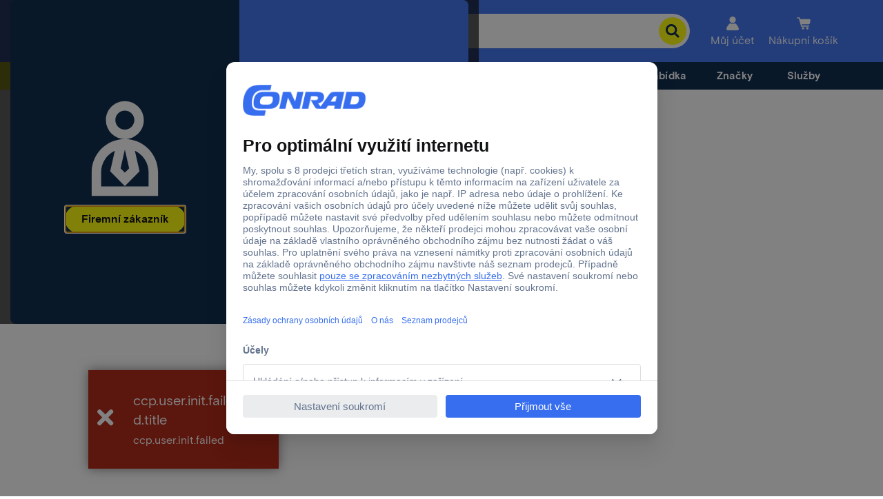

--- FILE ---
content_type: text/html;charset=utf-8
request_url: https://www.conrad.cz/cs/f/dron-follow-me-1603266.html
body_size: 30282
content:



<!DOCTYPE HTML>
<html lang="cs-CZ">
    <head>
    <script type="application/javascript">performance.mark('head-start');</script>
    <meta charset="UTF-8"/>
    <meta name="viewport" content="width=device-width, initial-scale=1.0"/>
    <meta name="robots" content="index,follow,noodp,noydir"/>
    
    <meta name="template" content="virtual-category-page"/>
    <meta name="google-site-verification" content="rOQZOxHc1mRFazdf0Q50FRz-RjS6wzmlcFdz5kYfuqY"/>
    
    
        <meta property="og:title" content="%category-title% | Conrad Electronic"/>
        <meta name="description" content="Projděte si nejprodávanější produkty a novinky v kategorii %category-title% s dopravou zdarma u objednávek nad 1.500 Kč."/>
        <meta property="og:description" content="Projděte si nejprodávanější produkty a novinky v kategorii %category-title% s dopravou zdarma u objednávek nad 1.500 Kč."/>
        <title>%category-title% | Conrad Electronic</title>
    
    
    
<meta http-equiv="x-dns-prefetch-control" content="on"/>
<link href="//asset.conrad.com" rel="preconnect" crossorigin/>
<link href="https://api.conrad.cz" rel="preconnect" crossorigin/>
<link href="https://api-cdn.conrad.com" rel="preconnect" crossorigin/>
<link href="//www.google-analytics.com" rel="preconnect" crossorigin/>
<link href="//google.de" rel="preconnect" crossorigin/>
<link href="//google.com" rel="preconnect" crossorigin/>
<link href="//adservice.google.com" rel="preconnect" crossorigin/>
<link href="//www.usemaxserver.de" rel="preconnect" crossorigin/>
<link href="//app.usercentrics.eu" rel="preconnect" crossorigin/>
<link href="//api.usercentrics.eu" rel="preconnect" crossorigin/>
<link href="//app.usercentrics.eu/browser-ui/3.90.0/loader.js" rel="preload" as="script"/>
    
    
<script type="application/javascript">
    (function() {
      window.ccpVersionCacheHash = '3a035898092216ca676cc5e078c6fe1d';
      window.ccpContentCacheHash = '7514c26b60b5edf716d512915c13d2a2';
      window.i18nContentCacheHash = '060cca053ec24cbb13bac8d924251197';
      window.ccpConf = {"svgPath":"/etc/designs/ccp-sites/icons/conrad_icons.fac16433cd59061d4af482cc69754588.svg","shopId":"HP_CZ_B2B","locale":"cs_CZ","categoryTreeEndpoint":"https://api.conrad.cz/category/1/service/HP_CZ_B2B/tree?levels={levels}&language=cs&showCategoryRelations=true&showNewAtConrad=true&apikey=MxOf6JCuL7RTGwhldcQwLcxyXDP6c6Kf","categoryEndpoint":"https://api.conrad.cz/category/1/service/HP_CZ_B2B/tree/{category}?levels={levels}&language=cs&showCategoryRelations=true&showNewAtConrad=true&apikey=MxOf6JCuL7RTGwhldcQwLcxyXDP6c6Kf","userInfoEndpoint":"https://api.conrad.cz/session/1/userinfo?apikey=MxOf6JCuL7RTGwhldcQwLcxyXDP6c6Kf","userGetEndpoint":"https://api.conrad.cz/user/11/HP_CZ_B2B/{userUuid}?apikey=MxOf6JCuL7RTGwhldcQwLcxyXDP6c6Kf","logoutEndpoint":"https://api.conrad.cz/session/1/logout-redirect?apikey=MxOf6JCuL7RTGwhldcQwLcxyXDP6c6Kf","jsErrorPage":"/cs/error/500.html","notFoundErrorPage":"/cs/error/404.html","urlRootPath":"/cs","jsLoggingRootLevel":"WARN","jsLoggingLevels":{"ccp.site.mymodule":"DEBUG"},"currency":"CZK","addToCartEndpoint":"https://api.conrad.cz/cart/9/facade/{cartId}/item?shopId=HP_CZ_B2B&apikey=MxOf6JCuL7RTGwhldcQwLcxyXDP6c6Kf","cartSetStoreContextEndpoint":"https://api.conrad.cz/cart/9/facade/{cartId}/storeContext?shopId=HP_CZ_B2B&storeId={storeId}&apikey=MxOf6JCuL7RTGwhldcQwLcxyXDP6c6Kf","wishlistGetEndpoint":"https://api.conrad.cz/wishlist/2/HP_CZ_B2B/{userId}/wishlists?apikey=MxOf6JCuL7RTGwhldcQwLcxyXDP6c6Kf","wishlistMergeToUserEndpoint":"https://api.conrad.cz/wishlist/2/HP_CZ_B2B/{userId}/wishlists/{wishlistId}/move?apikey=MxOf6JCuL7RTGwhldcQwLcxyXDP6c6Kf","getCartEndpoint":"https://api.conrad.cz/cart/9/facade/{cartId}?shopId=HP_CZ_B2B&apikey=MxOf6JCuL7RTGwhldcQwLcxyXDP6c6Kf","createCartEndpoint":"https://api.conrad.cz/cart/9/facade?type=CART&shopId=HP_CZ_B2B&b2b={isB2B}{userId}&apikey=MxOf6JCuL7RTGwhldcQwLcxyXDP6c6Kf","updateCartSettingsEndpoint":"https://api.conrad.cz/cart/9/facade/{cartId}/settings?shopId=HP_CZ_B2B&apikey=MxOf6JCuL7RTGwhldcQwLcxyXDP6c6Kf","mergeCartsEndpoint":"https://api.conrad.cz/cart/9/facade/{cartId}/mergeto/cart/{mergeToCartId}?apikey=MxOf6JCuL7RTGwhldcQwLcxyXDP6c6Kf","mergeCartToUserEndpoint":"https://api.conrad.cz/cart/9/facade/mergeto/{userId}?shopId=HP_CZ_B2B&cartId={cartId}&callContext={callContext}&apikey=MxOf6JCuL7RTGwhldcQwLcxyXDP6c6Kf","decryptCartIdEndpoint":"https://api.conrad.cz/cart/9/facade/decryptCartId?encryptedCartId={encryptedCartId}&apikey=MxOf6JCuL7RTGwhldcQwLcxyXDP6c6Kf","cartElbridgeEndpoint":"https://api.conrad.cz/cart/9/facade/{cartId}/item/elbridge?shopId=HP_CZ_B2B&redirectUrl={redirectUrl}&apikey=MxOf6JCuL7RTGwhldcQwLcxyXDP6c6Kf","addActionCodeEndpoint":"https://api.conrad.cz/cart/9/facade/{cartId}/actionCode?actionCode={actionCode}&apikey=MxOf6JCuL7RTGwhldcQwLcxyXDP6c6Kf","newsletterMailingListsEndpoint":"https://api.conrad.cz/newsletter/5/anonymous/shops/{country}/mailingLists?customerType={customerType}&language={language}&apikey=MxOf6JCuL7RTGwhldcQwLcxyXDP6c6Kf","newsletterSubscriptionEndpoint":"https://api.conrad.cz/newsletter/5/anonymous/subscriptions?&apikey=MxOf6JCuL7RTGwhldcQwLcxyXDP6c6Kf","categoryContentFragmentsEndpoint":"https://api.conrad.cz/content/2/graphql/content-fragments/categories?categoryId={categoryId}&locale=cs_CZ&apikey=MxOf6JCuL7RTGwhldcQwLcxyXDP6c6Kf","brandContentFragmentsEndpoint":"https://api.conrad.cz/content/2/graphql/content-fragments/brands?brandName={brandName}&locale=cs_CZ&apikey=MxOf6JCuL7RTGwhldcQwLcxyXDP6c6Kf","cartByUserIdEndpoint":"https://api.conrad.cz/cart/9/facade?userId={userId}&shopId=HP_CZ_B2B&apikey=MxOf6JCuL7RTGwhldcQwLcxyXDP6c6Kf","searchSuggestEndpoint":"https://api.conrad.cz/search/1/v3/suggest/cz/cs/{customerType}?apikey=MxOf6JCuL7RTGwhldcQwLcxyXDP6c6Kf","searchEndpoint":"https://api.conrad.cz/search/1/v3/search/cz/cs/{customerType}?apikey=MxOf6JCuL7RTGwhldcQwLcxyXDP6c6Kf","priceAvailabilityEndpoint":"https://api.conrad.cz/price-availability/4/HP_CZ_B2B/facade?{additionalArguments}&apikey=MxOf6JCuL7RTGwhldcQwLcxyXDP6c6Kf","ordersEndpoint":"https://api.conrad.cz/order/10/HP_CZ_B2B/{userId}/findBySearchTerm?{additionalArguments}&apikey=MxOf6JCuL7RTGwhldcQwLcxyXDP6c6Kf","orderEndpoint":"https://api.conrad.cz/order/10/HP_CZ_B2B/{orderId}?shopId=HP_CZ_B2B&{additionalArguments}&apikey=MxOf6JCuL7RTGwhldcQwLcxyXDP6c6Kf","productOfferEndpoint":"https://api.conrad.cz/product-offer-service/1?apikey=MxOf6JCuL7RTGwhldcQwLcxyXDP6c6Kf","oaseEndpoint":"https://api.conrad.cz/reco/3/?apikey=MxOf6JCuL7RTGwhldcQwLcxyXDP6c6Kf","oaseProductPlacementEndpoint":"https://api.conrad.cz/reco/3/shop/{shop}/trackingId/{trackingId}?apikey=MxOf6JCuL7RTGwhldcQwLcxyXDP6c6Kf","productByIdEndpoint":"https://api.conrad.cz/product/1/service/HP_CZ_B2B/product/{productId}?showProductRelations=true&language=cs&apikey=MxOf6JCuL7RTGwhldcQwLcxyXDP6c6Kf","allProductsByIdEndpoint":"https://api.conrad.cz/product/1/service/HP_CZ_B2B/productdetails?language=cs&apikey=MxOf6JCuL7RTGwhldcQwLcxyXDP6c6Kf","comlineEdgeEndpoint":"https://api.conrad.cz/comline-edge-service/1/products/{productConfigId}?accessToken={accessToken}&apikey=MxOf6JCuL7RTGwhldcQwLcxyXDP6c6Kf&customerType={customerType}","searchPage":"/cs/search.html","checkoutPage":"/cs/checkout.html","checkoutConfirmationPage":"/cs/checkout/confirmation.html","accountPage":"/cs/account.html","cartPage":"/cs/cart.html","cartConfirmationPage":"/cs/cart/confirmation.html","usercentricsId":"0sBpEAbNfH4xy6","usercentricsGlobalDps":"Cookies and Technologies","usercentricsTcfActive":true,"fontCdn":"https://fonts.conrad.com/conrad-basis.css","gcmActive":true,"gcmControlledInGtm":true,"gcmStorageList":["analytics_storage","ad_storage","ad_personalization","ad_user_data"],"gcmStorageListGdpr":["analytics_storage","ad_storage","ad_personalization"],"gcmStorageListTcf":["analytics_storage"],"gcmWaitForUpdate":"2000","gcmAdsDataRedaction":true,"gtagEnableTcfSupport":true,"waitForKameleoonSpaDisabled":false,"waitForKameleoonSpaTimeout":"500","waitForKameleoonSpaCheckInterval":"100","serverSideTaggingOrigin":"https://collect.conrad.cz","googleSiteVerificationContent":"rOQZOxHc1mRFazdf0Q50FRz-RjS6wzmlcFdz5kYfuqY","googleTagManagerId":"GTM-5Z699J29","googleAnalyticsId":"UA-21594612-1","storesUrlTemplate":"/cs/stores/{name}.html","brandPageAlias":"/cs/znacky","availableLanguages":["cs"],"priceFormatting":{"symbol":"Kč","precision":2,"pattern":"# ##0,00' '¤","format":"%v %s","decimal":",","thousand":" "},"giftCardActivationPage":"/cs/service/giftcard-activation.html","ikaSweetSpotEndpoint":"https://api.conrad.cz/ika/1/sweetspot?apikey=MxOf6JCuL7RTGwhldcQwLcxyXDP6c6Kf","roleManagementEndpoint":"https://api.conrad.cz/user/13/role-management/role?apikey=MxOf6JCuL7RTGwhldcQwLcxyXDP6c6Kf","noImageFallback":"https://asset.conrad.com/media10/isa/160267/c1/-/de/NO-IMAGE_SY_00/image.jpg","serviceHelpUrl":"/content/ccp/cs_CZ/service","translationsEndpoint":"https://api-cdn.conrad.com/i18n/1/cs_CZ.CCPHASH{cacheBuster}.json?apikey=MxOf6JCuL7RTGwhldcQwLcxyXDP6c6Kf","alterEndpoint":"https://api-cdn.conrad.com/alter/1/availability-text-resolver?apikey=MxOf6JCuL7RTGwhldcQwLcxyXDP6c6Kf","dsaTicketEndpoint":"https://api.conrad.cz/contact-public/2/products/tickets?apikey=MxOf6JCuL7RTGwhldcQwLcxyXDP6c6Kf","sellerRoot":"/cs/sellers","b2bContactEmail":"velkoobchod@conrad.cz","b2cContactEmail":"objednavky@conrad.cz","googleClientId":"GA.1.943178168.1518807211","anonymousWishlistPage":"/cs/sluzby/wishlist.html","showGoogleAdExchange":"false","showOriginInProductPlacement":false,"showSellerInProductPlacement":true,"showVatStatusInProductPlacement":true,"activateIdentificationPopup":true,"activateGoogleSiteVerification":true,"allTouchInsertCodes":"","defaultInsertCode":"62","advertisingQueryParameters":"","comparisonPage":"/cs/sluzby/product-comparison.html","comparisonPageRegex":"^/(?:\\w{2}/)service/product-comparison\\.html","enabledFeatures":["promisedDeliveryDateCountdown"],"luxActive":false,"streakPipelineKey":null,"streakTeamKey":null,"streakFieldsMapping":null,"streakAssignees":null,"privacyPolicyUrl":"/cs/o-nas/pravni-informace/osobni-udaje-a-jejich-ochrana.html","newsletterSubscriptionUrl":"/cs/sluzby/rady-a-informace/newsletter-subscribe.html","additionalServiceWorkerUrls":"","dateFormat":"DD.MM.YYYY","dateFormatFrom":null,"dateFormatTo":null,"productIndexServiceEndpoint":"https://api.conrad.cz/product-seo-index/1/service/index/{productId}?apikey=MxOf6JCuL7RTGwhldcQwLcxyXDP6c6Kf","sideBarContentEndpoint":".sidebar.html{pagePath}","allTonerFinderBrandsEndpoint":"https://api.conrad.cz/product/1/service/HP_CZ_B2B/toner/brands{customData}?language=cs&apikey=MxOf6JCuL7RTGwhldcQwLcxyXDP6c6Kf","tonerFinderSearchEndpoint":"https://api.conrad.cz/product/1/service/HP_CZ_B2B/toner/search?query={query}&language=cs&showConsumables=false&showAllPrinters=false&limit=20&apikey=MxOf6JCuL7RTGwhldcQwLcxyXDP6c6Kf","friendlyCaptchaEndpoint":null,"priceAndAvailaibilityServiceNamespace":"http://www.conrad.de/ccp/basit/service/article/priceandavailabilityservice/api","storeData":[],"storePageEndpoint":"https://api.conrad.com/location/1/locations/{storeUid}/google/page?apikey=DbLLeT4lndS3h0KgwOKXNqvl0JkgtyXf","personalizationIngestEndpoint":"https://api.conrad.cz/personalization-ingest/1?apikey=OnKIo42rADeUWNYyiKmqLMSondWfybbh","userEnvironment":"prod","paidTrafficHkValues":["WW1","SMA","SEM","AHZ","ARX"],"paidTrafficUtmMediumValues":["cpc","cpo","coop","display","native","video","mailing","deeplink","tkp","advertorial","org","global_aw","email","push","socialmedia_feed"],"cartFlyInCdnDomain":"https://cart-flyin.prod.tds-p.com","kameleoonId":"7zs0w8btpo","kameleoonTld":"io","kameleoonImmediateWebExperiment":true,"kameleoonImmediateFeatureFlag":true,"kameleoonSdkVersion":"4.16.1","dsaFormUrl":"https://www.conrad.cz/cs/o-nas/pravni-informace/digital-services-act.html","languageAlternativesBrandpage":[{"locale":"de_AT","rootUrl":"https://www.conrad.at/de/marken"},{"locale":"de_DE","rootUrl":"https://www.conrad.de/de/marken"},{"locale":"de_CH","rootUrl":"https://www.conrad.ch/de/marken"},{"locale":"fr_CH","rootUrl":"https://www.conrad.ch/fr/marques"},{"locale":"nl_NL","rootUrl":"https://www.conrad.nl/nl/merken"},{"locale":"nl_BE","rootUrl":"https://www.conrad.be/nl/merken"},{"locale":"it_IT","rootUrl":"https://www.conrad.it/it/marchi"},{"locale":"fr_FR","rootUrl":"https://www.conrad.fr/fr/marques"},{"locale":"pl_PL","rootUrl":"https://www.conrad.pl/pl/marki"},{"locale":"cs_CZ","rootUrl":"https://www.conrad.cz/cs/znacky"},{"locale":"da_DK","rootUrl":"https://www.conradelektronik.dk/da/maerker"},{"locale":"sv_SE","rootUrl":"https://www.conrad.se/sv/marken"},{"locale":"en_US","rootUrl":"https://www.conrad.com/en/brands"},{"locale":"sk_SK","rootUrl":"https://www.conrad.sk/sk/znacky"},{"locale":"sl_SI","rootUrl":"https://www.conrad.si/sl/brands"},{"locale":"hu_HU","rootUrl":"https://www.conrad.hu/hu/markak"},{"locale":"hr_HR","rootUrl":"https://www.conrad.hr/hr/brands"}],"languageAlternatives":[{"locale":"de_AT","rootUrl":"https://www.conrad.at/de"},{"locale":"de_DE","rootUrl":"https://www.conrad.de/de"},{"locale":"de_CH","rootUrl":"https://www.conrad.ch/de"},{"locale":"fr_CH","rootUrl":"https://www.conrad.ch/fr"},{"locale":"nl_NL","rootUrl":"https://www.conrad.nl/nl"},{"locale":"nl_BE","rootUrl":"https://www.conrad.be/nl"},{"locale":"it_IT","rootUrl":"https://www.conrad.it/it"},{"locale":"fr_FR","rootUrl":"https://www.conrad.fr/fr"},{"locale":"pl_PL","rootUrl":"https://www.conrad.pl/pl"},{"locale":"cs_CZ","rootUrl":"https://www.conrad.cz/cs"},{"locale":"da_DK","rootUrl":"https://www.conradelektronik.dk/da"},{"locale":"sv_SE","rootUrl":"https://www.conrad.se/sv"},{"locale":"en_US","rootUrl":"https://www.conrad.com/en"},{"locale":"sk_SK","rootUrl":"https://www.conrad.sk/sk"},{"locale":"sl_SI","rootUrl":"https://www.conrad.si/sl"},{"locale":"hu_HU","rootUrl":"https://www.conrad.hu/hu"},{"locale":"hr_HR","rootUrl":"https://www.conrad.hr/hr"}],"productBrandEndpoint":"https://api.conrad.cz/product-brand/v1/service/HP_CZ_B2B/brand?onlyWithAvailableProducts=true&apikey=MxOf6JCuL7RTGwhldcQwLcxyXDP6c6Kf","productBrandAvailabilityEndpoint":"https://api.conrad.cz/product-brand/v1/service/brand/{brandId}/availability?onlyWithAvailableProducts=true&apikey=MxOf6JCuL7RTGwhldcQwLcxyXDP6c6Kf","productBrandReachEndpoint":"https://api.conrad.cz/product-brand/v1/service/HP_CZ_B2B/brand?onlyWithReachDocuments=true&apikey=MxOf6JCuL7RTGwhldcQwLcxyXDP6c6Kf","orderStatusConfigurationStaticJson":"{\"system\":\"prod\",\"profile\":\"orders-returns\",\"shoptype\":\"HP_CZ_B2B\",\"language\":\"cs_CZ\",\"urls\":{},\"availabilityFeatures\":[\"promisedDeliveryDateCountdown\"]}"};

      window.ce = window.ce || {};
      window.ce.product = window.ce.product || {};
      window.ce.product.details = window.ce.product.details || {};

      if(typeof window['Promise'] === 'function'){
        window.ce.product.details.title = new Promise(function(resolve, reject) {
          window.ce.product.setTitle = resolve;
          window.ce.product.rejectTitle = reject;
        }).catch(() => {});
        window.ce.product.details.imageUrl = new Promise(function(resolve, reject) {
          window.ce.product.setImageUrl = resolve;
          window.ce.product.rejectImageUrl = reject;
        }).catch(() => {});
      }
    })();
</script>

<script type="application/javascript">
    window.ccpPageType = {type: "CATEGORY", spa: true};
</script>


    


    
    
    
        <script type="text/javascript">
            window['gtag_enable_tcf_support'] = true;
        </script>
    
    
        <script id="usercentrics-cmp" src="https://app.usercentrics.eu/browser-ui/3.90.0/loader.js" data-settings-id="0sBpEAbNfH4xy6" data-tcf-enabled></script>
    
    

<script>
    if (typeof OriginalResizeObserver !== 'function') {
        var OriginalResizeObserver=window.ResizeObserver;function CustomResizeObserver(callback){this._observer=new OriginalResizeObserver(callback);this._handleError=this._handleError.bind(this)}CustomResizeObserver.prototype.observe=function(target,options){this._observer.observe(target,options);window.addEventListener('error',this._handleError)};CustomResizeObserver.prototype.unobserve=function(target){this._observer.unobserve(target)};CustomResizeObserver.prototype.disconnect=function(){this._observer.disconnect();window.removeEventListener('error',this._handleError);};CustomResizeObserver.prototype._handleError=function(event){if(event.message&&event.message.includes('ResizeObserver loop completed with undelivered')){this.disconnect()}};window.ResizeObserver=CustomResizeObserver;
    }
</script>
<script defer src="https://design.conrad.com/appendSvgToPage.js"></script>
<script type="text/javascript">
    window.ce.setIdentificationClass = function (vatMode) {
        const b2bDefault = document.body.getAttribute('data-b2b-default') == 'true';
        if (vatMode === 'net' || (!!b2bDefault && !window.localStorage.vatMode)) {
            document.body.classList.remove('b2c');
            document.body.classList.add('b2b');
        } else {
            document.body.classList.remove('b2b');
            document.body.classList.add('b2c');
        }
    }
</script>
<script>
    function getCookiesGloballyAccepted() {
        var cookieConsentValue = new RegExp('(?:^|; )cookiesGloballyAccepted=([^;]*)').exec(document.cookie);
        return localStorage.cookiesGloballyAccepted === 'yes' || sessionStorage.cookiesGloballyAccepted === 'yes' || (cookieConsentValue && cookieConsentValue[1] === 'yes');
    }
</script>
<script type="text/javascript">
    window.ce = window.ce || {};
    window.ce.ice = window.ce.ice || {};
    window.ce.ice.luxInitiated = false;
    window.ce.ice.cookiesGloballyAccepted = getCookiesGloballyAccepted();
    window.ce.integrator = window.ce.integrator || {};
    window.ce.integrator.dataLayer = window.ce.integrator.dataLayer || {};
    window.ce.integrator.kameleoon = window.ce.integrator.kameleoon || {};
    window.ce.integrator.kameleoon.webExperimentTriggered = false;
    window.ce.integrator.kameleoon.webExperimentConsentValue = false;
    window.ce.integrator.kameleoon.featureFlagTriggered = false;
    window.ce.integrator.kameleoon.featureFlagConsentValue = false;
    window.ce.integrator.kameleoon.featureFlagInitialized = false;
    window.ce.integrator.cookiesGloballyAccepted = window.ce.ice.cookiesGloballyAccepted;
    window.ce.integrator.controllerId = window.ce.integrator.controllerId || '';
</script>


<script defer src="https://cart-flyin.prod.tds-p.com/bundle.min.js"></script>


    <script>
        (function(w,d,s,l,i){
            w[l]=w[l]||[];
            w[l].push(
                {'gtm.start': new Date().getTime(),event:'gtm.js'}
            );
            var f=d.getElementsByTagName(s)[0],
                j=d.createElement(s),
                dl=l!='dataLayer'?'&l='+l:'';
            j.async=true;
            j.src='https://collect.conrad.cz/gtm.js?id='+i+dl;
            f.parentNode.insertBefore(j,f);
        })(window,document,'script','dataLayer','GTM-5Z699J29');
    </script>




    <script id="grafanaLOG" data-env='production' type="text/javascript">
        function getSamplingRate(inputRateInt) {
            if (typeof inputRateInt !== 'number' || isNaN(inputRateInt)) {
                return 0.01;
            }
            const clampedInt = Math.min(Math.max(inputRateInt, 0), 100);
            const rawRateFloat = clampedInt / 100;
            return parseFloat(rawRateFloat.toFixed(2));
        }

        function initGrafana() {
            if (window.ce?.ice?.grafanaInitiated) {
                return;
            }

            if (window.ce?.ice) {
                window.ce.ice.grafanaInitiated = true;
            }

            const grafanaTrackingDisabledCookie = new RegExp('(?:^|; )grafana_tracking_disabled=([^;]*)').exec(document.cookie);
            if (grafanaTrackingDisabledCookie && grafanaTrackingDisabledCookie[1] === '1') {
                return;
            }

            let faroScript = document.createElement("script");
            const samplingRate = getSamplingRate(10);

            faroScript.src = 'https://unpkg.com/@grafana/faro-web-sdk@2.0.2/dist/bundle/faro-web-sdk.iife.js';
            faroScript.onload = () => {
                const Faro = window.GrafanaFaroWebSdk;
                
                Faro.initializeFaro({
                    app: {
                        name: "AEM",
                        version: '3.9.12',
                        environment: 'production',
                    },
                    sessionTracking: {
                        samplingRate: samplingRate,
                    },
                    transports: [
                        new Faro.FetchTransport({
                            url: 'https://faro-collector-prod-eu-west-2.grafana.net/collect/d6973b5d7cdad232ac156064db6fad9e',
                            requestOptions: {
                                keepalive: false,
                            },
                        }),
                    ],
                });

                if (document.referrer) {
                    window.faro?.api?.pushEvent?.('initial-referrer', { 
                        referrer: document.referrer 
                    });
                }
            };
            document.head.appendChild(faroScript);
            window.dispatchEvent(new Event('trigger-faro-pushlog'));
        }

        if (window.ce?.ice?.cookiesGloballyAccepted) {
            initGrafana();
        }
    </script>



    <script>
        const generateSecureId = () => {
            const hasSecureCrypto = window.crypto && typeof window.crypto.getRandomValues === 'function';
            const alphabet = "abcdefghijklmnopqrstuvwxyz0123456789";
            if (hasSecureCrypto) {
                try {
                    const randomValues = new Uint8Array(16);
                    window.crypto.getRandomValues(randomValues);
                    return Array.from(randomValues, (byte) => alphabet[byte % alphabet.length]).join('');
                } catch (e) {
                    console.warn('Crypto API failed, falling back to Math.random.', e);
                }
            }
            let legacyId = '';
            for (let i = 0; i < 16; i++) {
                const randomIndex = Math.floor(Math.random() * alphabet.length);
                legacyId += alphabet[randomIndex];
            }
            return legacyId;
        };

        const getKameleoonCookieDomain = () => {
            const hostname = window.location.hostname;
            const parts = hostname.split('.');
            if (parts.length >= 2) {
                return '.' + parts.slice(-2).join('.');
            }
            return hostname;
        }

        const getKameleoonVisitorCode = () => {
            const kameleoonVisitorCode = /(?:^|; )kameleoonVisitorCode=([^;]*)/.exec(document.cookie);
            return kameleoonVisitorCode ? kameleoonVisitorCode[1] : null;
        };
        window.ce.integrator.kameleoon.visitorCode = getKameleoonVisitorCode();

        const setKameleoonVisitorCode = (code) => {
            const domain = getKameleoonCookieDomain();
            const date = new Date();
            date.setTime(date.getTime() + (365 * 24 * 60 * 60 * 1000));
            document.cookie = 'kameleoonVisitorCode=' + code + '; expires=' + date.toUTCString() + '; path=/; domain=' + domain + '; SameSite=Lax';
        };

        const isKameleoonDisabled = () => {
            const kameleoonTrackingDisabledCookie = /(?:^|; )kameleoon_tracking_disabled=([^;]*)/.exec(document.cookie);
            return !!(kameleoonTrackingDisabledCookie && kameleoonTrackingDisabledCookie[1] === '1');
        };
        window.ce.integrator.kameleoon.isKameleoonDisabled = isKameleoonDisabled;

        // Generating the visitor code
        const generatedVisitorCode = getKameleoonVisitorCode() ? null : generateSecureId();

        const updateWebExperimentConsent = consent => {
            window.kameleoonQueue = window.kameleoonQueue || [];
            consent ??= (window.getCookiesGloballyAccepted?.() || false);
            consent ?
                window.kameleoonQueue.push(['Kameleoon.API.Core.enableLegalConsent']) :
                window.kameleoonQueue.push(['Kameleoon.API.Core.disableLegalConsent']);
            window.ce.integrator.kameleoon.webExperimentConsentValue = consent;
        }
        window.ce.integrator.kameleoon.updateWebExperimentConsent = updateWebExperimentConsent;

        const updateFeatureFlagConsent = consent => {
            const featureFlagClient = window.ce.integrator.kameleoon.featureFlagClient;
            const visitorCode = window.ce.integrator.kameleoon.visitorCode;
            if (!featureFlagClient || !visitorCode) {
                return;
            }
            consent ??= (window.getCookiesGloballyAccepted?.() || false);
            featureFlagClient.setLegalConsent(visitorCode, consent);
            window.ce.integrator.kameleoon.featureFlagConsentValue = consent;
        }
        window.ce.integrator.kameleoon.updateFeatureFlagConsent = updateFeatureFlagConsent;

        const initWebExperiment = () => {
            try {
                if (window.ce.integrator.kameleoon.webExperimentTriggered || isKameleoonDisabled()) {
                    return;
                }

                if (generatedVisitorCode) {
                    setKameleoonVisitorCode(generatedVisitorCode);
                }

                window.kameleoonStartLoadTime = new Date().getTime();
                let webExperimentScript = document.createElement("script");
                webExperimentScript.src = '//7zs0w8btpo.kameleoon.io/engine.js';
                webExperimentScript.type = "text/javascript";
                webExperimentScript.async = true;
                document.head.appendChild(webExperimentScript);
                updateWebExperimentConsent();
                window.ce.integrator.kameleoon.webExperimentTriggered = true;
            } catch (e) {
                console.error('[AEM - Kameleoon] appending script failed: ' + e);
            }
        }

        const initFeatureFlag = async () => {
            try {
                const { KameleoonClient, Environment } = KameleoonSDK;
                const configuration = {
                    updateInterval: 1,
                    environment: Environment.Production,
                    cookieDomain: getKameleoonCookieDomain(),
                };

                const client = new KameleoonClient({ siteCode: '7zs0w8btpo', configuration });
                await client.initialize();

                const currentId = getKameleoonVisitorCode() || generatedVisitorCode;
                const visitorCode = client.getVisitorCode(currentId);

                window.ce.integrator.kameleoon.featureFlagClient = client;
                window.ce.integrator.kameleoon.visitorCode = visitorCode;
                updateFeatureFlagConsent();
                const pageViewParameters = {
                    urlAddress: window.location.href,
                    title: document.title,
                };
                const pageView = new KameleoonSDK.PageView(pageViewParameters);
                client.addData(visitorCode, pageView);
                window.ce.integrator.kameleoon['getVariation'] = featureKey => {
                    return client.getVariation({
                        visitorCode,
                        featureKey: featureKey,
                    });
                }
                window.ce.integrator.kameleoon['getVariations'] = client.getVariations({ visitorCode });
                const featureFlagInitializedEvent = new CustomEvent('kameleoonFeatureFlagReady', { detail: { client, visitorCode } });
                window.ce.integrator.kameleoon.featureFlagInitialized = true;
                window.dispatchEvent(featureFlagInitializedEvent);
            } catch (e) {
                console.error('[AEM - Kameleoon] SDK initialization failed: ' + e);
            }
        }

        const prepareFeatureFlagSDK = () => {
            try {
                if (window.ce.integrator.kameleoon.featureFlagTriggered || isKameleoonDisabled()) {
                    return;
                }
                const featureFlagScript = document.createElement("script");
                const featureFlagSdkVersion = '4.16.1' || '4-latest';
                featureFlagScript.src = 'https://static.kameleoon.com/kameleoonSDK-' + featureFlagSdkVersion + '.js';
                featureFlagScript.async = true;
                featureFlagScript.onload = () => {
                    if (typeof KameleoonSDK !== 'undefined') {
                        initFeatureFlag();
                    } else {
                        console.error('[AEM - Kameleoon] SDK could not be appended to the head.');
                    }
                }
                document.head.appendChild(featureFlagScript);
                window.ce.integrator.kameleoon.featureFlagTriggered = true;
            } catch (e) {
                console.error('[AEM - Kameleoon] SDK appending script failed: ' + e);
            }
        }
    </script>
    
        <script>
            prepareFeatureFlagSDK();
        </script>
    
    
        <script>
            initWebExperiment();
        </script>
    
    
    


    <script type="text/javascript">
            (function() {
                window.ContextHub = window.ContextHub || {};

                /* setting paths */
                ContextHub.Paths = ContextHub.Paths || {};
                ContextHub.Paths.CONTEXTHUB_PATH = "/conf/ccp-personalization/settings/cloudsettings/contexthub";
                ContextHub.Paths.RESOURCE_PATH = "\/content\/ccp\/cs_CZ\/categories\/f\/_jcr_content\/contexthub";
                ContextHub.Paths.SEGMENTATION_PATH = "\/conf\/ccp\u002Dpersonalization\/settings\/wcm\/segments";
                ContextHub.Paths.CQ_CONTEXT_PATH = "";

                /* setting initial constants */
                ContextHub.Constants = ContextHub.Constants || {};
                ContextHub.Constants.ANONYMOUS_HOME = "/home/users/_/_crAwofL1x3FTdpTex1s";
                ContextHub.Constants.MODE = "no-ui";
            }());
        </script><script src="/etc/cloudsettings.kernel.CCPHASH3a035898092216ca676cc5e078c6fe1d.js/conf/ccp-personalization/settings/cloudsettings/contexthub.ccp.js" type="text/javascript"></script>

    <link href="https://fonts.conrad.com/conrad-basis.css" rel="stylesheet"/>
    



    
    <link type="text/css" rel="stylesheet" href="/etc.clientlibs/ccp-sites/clientlibs/common.ACSHASH9b7fb43e86a58f7942dc89229fa770ea.css">



    
    <link type="text/css" rel="stylesheet" href="/etc.clientlibs/ccp-sites/clientlibs/components.ACSHASH58038a564e6df8dfed8d6c157423d648.css">











    
    <link type="text/css" rel="stylesheet" href="/etc.clientlibs/ccp-sites/clientlibs/common-no-edit.ACSHASHe875d468b7763cc18de42795ba9de054.css">



    





    
    <script type="text/javascript" src="/etc.clientlibs/ccp-sites/clientlibs/polyfills.ACSHASHc6d16900d780b9fd36830a4c9f1f6c87.js" defer></script>



    
    <script type="text/javascript" src="/etc.clientlibs/ccp-sites/clientlibs/common.ACSHASH3ee188a6f0452d5c1c13e3442e28e5d5.js" defer></script>



    
    <script type="text/javascript" src="/etc.clientlibs/ccp-sites/clientlibs/runtime.ACSHASH9d98d9d09c546d37af99f0ecdf2fc9da.js" defer></script>



    
    <script type="text/javascript" src="/etc.clientlibs/ccp-sites/clientlibs/entry.ACSHASHaaa6480dc45fff61586114b63c22ae99.js" defer></script>



    
    <script type="text/javascript" src="/etc.clientlibs/ccp-sites/clientlibs/core-components.ACSHASH1e98d2533ec810f3d3982a0d643b2fbb.js" defer></script>









    
    <script type="text/javascript" src="/etc.clientlibs/ccp-sites/components/pages/basepage/clientlibs.ACSHASHe1846842a48c6556229fdae677ad39aa.js" defer></script>






    
    
    

    

    
    
    

      
    <link rel="canonical" href="https://www.conrad.cz/cs/f/dron-follow-me-1603266.html" />
    <meta name="msapplication-TileColor" content="#4281FF"/>
<meta name="theme-color" content="#4281FF"/>

<link rel="apple-touch-icon" sizes="180x180" href="/etc/designs/ccp-sites/favicon/apple-touch-icon.png?v=2"/>
<link rel="icon" type="image/png" sizes="16x16" href="/etc/designs/ccp-sites/favicon/favicon-16x16.png?v=2"/>
<link rel="icon" type="image/png" sizes="32x32" href="/etc/designs/ccp-sites/favicon/favicon-32x32.png?v=2"/>
<link rel="icon" type="image/png" sizes="192x192" href="/etc/designs/ccp-sites/favicon/android-chrome-192x192.png?v=2"/>
<link rel="icon" type="image/png" sizes="256x256" href="/etc/designs/ccp-sites/favicon/android-chrome-256x256.png?v=2"/>
<link rel="mask-icon" href="/etc/designs/ccp-sites/favicon/safari-pinned-tab.svg?v=2" color="#4281FF"/>





    
    <script type="text/javascript" src="/etc.clientlibs/ccp-sites/components/includes/language-alternatives/clientlibs.ACSHASH70c3f32910a7dc9a28e03a7379f00279.js" defer></script>









    
    <script type="application/javascript">performance.mark('head-end');</script>
    <script type="application/javascript">performance.measure('head-load-time','head-start','head-end');</script>
</head>
    <body class="ccpAEM b2c basecategorypage basepage page basicpage" data-cartflyin data-b2b-default="false" data-search-category-spa="true">
        <script type="text/javascript">window.ce.setIdentificationClass(window.localStorage.vatMode);</script>
        
        
            
    <noscript>
        <iframe src='https://collect.conrad.cz/ns.html?id=GTM-5Z699J29' height="0" width="0" style="display:none;visibility:hidden"></iframe>
    </noscript>

            



            
<div class="root responsivegrid">


<div class="aem-Grid aem-Grid--12 aem-Grid--default--12 ">
    
    <header class="header aem-GridColumn aem-GridColumn--default--12">

    
    <script type="text/javascript" src="/etc.clientlibs/ccp-sites/components/structure/header/clientlibs.ACSHASH197b38feec047adf20fa0f0712bc0ee4.js" defer></script>









  <div class="cmsSkiplinks" id="top" tabindex="-1">
    <div class="hidden">Odkaz</div>
    <ul class="cmsSkiplinks__list">
      <li>
        <button data-target="skiplink-header" class="cmsSkiplinks__button">
          Záhlaví
        </button>
      </li>
      <li>
        <button data-target="skiplink-mainmenu" class="cmsSkiplinks__button">Hlavní menu</button>
      </li>
      <li>
        <button data-target="skiplink-main" class="cmsSkiplinks__button">Obsah</button>
      </li>
      
      <li>
        <button data-target="skiplink-footer" class="cmsSkiplinks__button">Rozcestník</button>
      </li>
    </ul>
  </div>


<div class="cmsHeader" data-header-selector>
    <div class="cmsHeader__base">
        <div class="cmsHeaderIdentificationPopup hidden">
            <div class="cmsHeaderIdentificationPopup__base cmsContainer">
                

    
    <script type="text/javascript" src="/etc.clientlibs/ccp-sites/components/structure/identificationpopup/clientlibs.ACSHASHe1a142c781496afb8286b7cdfca023d3.js" defer></script>






<div class="cmsIdentificationPopup">
    <div class="cmsIdentificationPopup__tile">
        <div class="cmsIdentificationPopup__icon">
            <svg class="cmsIcon cmsIcon--white">
                <use xlink:href="#ce-userB2B"></use>
            </svg>
        </div>
        <button class="ce-button cmsIdentificationPopup__button__b2b">
            <span>Firemní zákazník</span>
        </button>
    </div>
    
    <div class="cmsIdentificationPopup__tile">
        <div class="cmsIdentificationPopup__icon">
            <svg class="cmsIcon cmsIcon--white">
                <use xlink:href="#ce-user"></use>
            </svg>
        </div>
        <button class="ce-button cmsIdentificationPopup__button__b2c">
            <span>Koncový zákazník</span>
        </button>
    </div>
</div>
            </div>
        </div>
        <div class="cmsHeader__row cmsHeaderMain cmsContainer">
            <ul id="skiplink-header" class="cmsHeaderMain__base" tabindex="-1">
                <li class="cmsHeaderMain__item cmsHeaderMain__item--logo">
                    <a href="/" class="cmsHeaderMain__link" title="Conrad Electronic">
                        

    
    





<svg class="cmsLogo__base">
    <use xlink:href="/etc/designs/ccp-sites/icons/conrad_icons.fac16433cd59061d4af482cc69754588.svg#conrad_logo"></use>
</svg>
<!-- Screenreader Only -->
<span class="sr-only">Conrad</span>
                    </a>
                </li>
                <li class="cmsHeaderMain__item cmsHeaderMain__item--settings cmsVatAndLanguageContainer">
                    

    
    <script type="text/javascript" src="/etc.clientlibs/ccp-sites/components/structure/vatSwitcher/clientlibs.ACSHASHd41d8cd98f00b204e9800998ecf8427e.js" defer></script>





<div class="cmsVatDropdown" data-vat-b2b-line-one="Firemní zákazník" data-vat-b2b-line-two="ceny bez DPH" data-vat-b2c-line-one="Koncový zákazník" data-vat-b2c-line-two="ceny s DPH">
    <button class="cmsVatDropdown__button">
        <div class="cmsVatDropdown__button__text">
            <span class="cmsVatDropdown__button__text__lineOne">&nbsp;</span><br/>
            <span class="cmsVatDropdown__button__text__lineTwo">&nbsp;</span>
        </div>
        <svg class="cmsVatDropdown__button__arrow">
            <use xlink:href="/etc/designs/ccp-sites/icons/conrad_icons.fac16433cd59061d4af482cc69754588.svg#conrad_icons_chevron_default"></use>
        </svg>
    </button>
    <div class="cmsVatDropdown__content" data-target-experience="">
        <button class="cmsVatDropdown__content__item">
            <div class="cmsVatDropdown__content__text">
                <span class="cmsVatDropdown__content__text__lineOne">&nbsp;</span><br/>
                <span class="cmsVatDropdown__content__text__lineTwo">&nbsp;</span>
            </div>
        </button>
    </div>
</div>

                    

    
    <script type="text/javascript" src="/etc.clientlibs/ccp-sites/components/structure/language-switch/clientlibs.ACSHASHe6c3ba5c530b8a0f9efe466820a8fff2.js" defer></script>








                </li>
                <li class="cmsHeaderMain__item cmsHeaderMain__item--searchBar">
                    <div class="cmsNavSearch__base">

    
    <script type="text/javascript" src="/etc.clientlibs/ccp-sites/components/structure/searchbar/clientlibs.ACSHASHf104afe1c948ca800fe92442d26f1230.js" defer></script>






<search class="cmsNavSearch__formWrapper">
    <form id="search-form" data-search-suggest-config="{&#34;sectionsConfig&#34;:[{&#34;scope&#34;:&#34;brand&#34;,&#34;size&#34;:0},{&#34;scope&#34;:&#34;help&#34;,&#34;size&#34;:3},{&#34;scope&#34;:&#34;product&#34;,&#34;size&#34;:5},{&#34;scope&#34;:&#34;searchlogs&#34;,&#34;size&#34;:5},{&#34;scope&#34;:&#34;category&#34;,&#34;size&#34;:8}]}" tabindex="-1">
        <label for='header-search' class="cmsNavSearch__label">
            <span class='visually-hidden'>Pro vyhledání produktu zadejte klíčové slovo, objednací číslo, EAN nebo číslo výrobce</span>
        </label>
        <input type="search" class="cmsNavSearch__input" id='header-search' placeholder="Hledat pomocí EAN" data-placeholder-carousel="Hledat pomocí názvu produktu;Hledat pomocí označení výrobce;Hledat pomocí EAN" autocapitalize="off" autocorrect="off" autocomplete="off" maxlength="1500"/>
        <svg class="cmsNavSearch__icon cmsNavSearch__icon__clear cmsIcon cmsIcon--extra-darkgrey" style="display: none">
            <use xlink:href="/etc/designs/ccp-sites/icons/conrad_icons.fac16433cd59061d4af482cc69754588.svg#conrad_icons_close"></use>
        </svg>
        <button type="submit" class="cmsNavSearch__submitBtn">
            <svg class="cmsNavSearch__icon cmsIcon cmsIcon--darkblue">
                <use xlink:href="/etc/designs/ccp-sites/icons/conrad_icons.fac16433cd59061d4af482cc69754588.svg#conrad_icons_search"></use>
            </svg>
        </button>
    </form>
    <section class="cmsNavSearch__suggestContainer" id="suggest-container" style="visibility: hidden" aria-label="Návrhy vyhledávání"></section>
</search>
</div>
                </li>
                <li class="cmsHeaderMain__item cmsHeaderMain__item--account gtm-sensitive-data">
                    <a href="/cs/account.html" data-account-link class="cmsHeaderMain__link" aria-label="Můj účet">
                        <div class="cmsHeaderMain__icon">
                            <svg class="cmsIcon cmsIcon--white">
                                <use xlink:href="/etc/designs/ccp-sites/icons/conrad_icons.fac16433cd59061d4af482cc69754588.svg#conrad_icons_myaccount_b2b"></use>
                            </svg>
                        </div>
                        <div class="cmsHeaderMain__label">
                            <p class="cmsHeaderMain__labelTitle">Můj účet</p>
                            <p class="cmsHeaderMain__labelContent" style="display: none">Přihlášení / Registrace</p>
                        </div>
                    </a>
                    <div class="cmsFlyoutHolder cmsFlyoutHolderAccount"></div>
                </li>
                <li class="cmsHeaderMain__item cmsHeaderMain__item--cart">
                    <a href="/cs/cart.html" class="cmsHeaderMain__link" aria-label="Nákupní košík">
                        <div class="cmsHeaderMain__icon">
                            <svg class="cmsIcon cmsIcon--white">
                                <use xlink:href="/etc/designs/ccp-sites/icons/conrad_icons.fac16433cd59061d4af482cc69754588.svg#conrad_icons_cart"></use>
                            </svg>
                        </div>
                        <div class="cmsHeaderMain__label">
                            <p class="cmsHeaderMain__labelTitle">Nákupní košík</p>
                            <div class="cmsHeaderMain__labelContent">
                                <span class="cmsHeaderMain__price"></span>
                                <span class="cmsHeaderMain__vatStateTag"></span>
                            </div>
                        </div>
                        <div class="cmsFlyoutHolder"></div>
                    </a>
                </li>
                <li class="cmsHeaderMain__item cmsHeaderMain__item--mobileMenu">
                    <button class="cmsHeaderMain__link cmsHeaderMain__menuBtn cmsHeaderMain__icon" aria-label="Mobile menu" aria-expanded="false">
                        <svg class="cmsHeaderMain__menuBtn--open cmsIcon cmsIcon--white">
                            <use xlink:href="/etc/designs/ccp-sites/icons/conrad_icons.fac16433cd59061d4af482cc69754588.svg#conrad_icons_hamburger"></use>
                        </svg>
                        <svg class="cmsHeaderMain__icon cmsHeaderMain__menuBtn--close cmsIcon cmsIcon--white">
                            <use xlink:href="/etc/designs/ccp-sites/icons/conrad_icons.fac16433cd59061d4af482cc69754588.svg#conrad_icons_close"></use>
                        </svg>
                    </button>
                </li>
            </ul>
        </div>
        <div class="cmsHeader__row cmsHeaderDropdowns">
            <ul id="skiplink-mainmenu" class="cmsHeaderDropdowns__base" tabindex="-1">
                <li class="cmsHeaderDropdowns__item cmsHeaderDropdowns__item--categoryMenu">
                    <button class="cmsHeaderDropdowns__button cmsMenuCategory__openBtn">
                        <svg class="cmsHeaderDropdowns__icon cmsHeaderDropdowns__icon--open cmsIcon--darkblue">
                            <use xlink:href="/etc/designs/ccp-sites/icons/conrad_icons.fac16433cd59061d4af482cc69754588.svg#conrad_icons_hamburger"></use>
                        </svg>
                        <svg class="cmsHeaderDropdowns__icon cmsHeaderDropdowns__icon--close cmsIcon--darkblue">
                            <use xlink:href="/etc/designs/ccp-sites/icons/conrad_icons.fac16433cd59061d4af482cc69754588.svg#conrad_icons_close"></use>
                        </svg>
                        <span class="cmsHeaderDropdowns__label">Naše produkty</span>
                    </button>
                </li>
                <li class="cmsHeaderDropdowns__item cmsHeaderDropdowns__item--promotionBar cmsHeader__promotionBar noContent">
                    <a href="/cs/propagacni-akce/vyprodej.html" class="cmsHeader__promotionBarText hidden" data-b2bexp-text="Cenová poptávka" data-b2bexp-link="/cs/sluzby/objednavka-nakup/poptavka.html" data-b2bloggedin-text="Cenová poptávka" data-b2bloggedin-link="/cs/sluzby/objednavka-nakup/poptavka.html" data-b2cexp-text="Výprodej - podívejte se na nejlepší cenové nabídky!" data-b2cexp-link="/cs/propagacni-akce/vyprodej.html" data-b2cloggedin-text="Výprodej - podívejte se na nejlepší cenové nabídky!" data-b2cloggedin-link="/cs/propagacni-akce/vyprodej.html" data-track-wtac="bluepromoband_b2cexp">
                        Výprodej - podívejte se na nejlepší cenové nabídky!
                    </a>
                    <a href="/cs/propagacni-akce/vyprodej.html" class="cmsHeader__promotionBarTextMobile hidden" data-b2bexp-text="Cenová poptávka" data-b2bexp-link="/cs/sluzby/objednavka-nakup/poptavka.html" data-b2bloggedin-text="Cenová poptávka" data-b2bloggedin-link="/cs/sluzby/objednavka-nakup/poptavka.html" data-b2cexp-text="Výprodej - podívejte se na nejlepší cenové nabídky!" data-b2cexp-link="/cs/propagacni-akce/vyprodej.html" data-b2cloggedin-text="Výprodej - podívejte se na nejlepší cenové nabídky!" data-b2cloggedin-link="/cs/propagacni-akce/vyprodej.html" data-track-wtac="bluepromoband_b2cexp">
                        Výprodej - podívejte se na nejlepší cenové nabídky!
                    </a>
                </li>
                
                
                    <li class="cmsHeaderDropdowns__item cmsHeaderDropdowns__item__xf">

</li>
                    <li class="cmsHeaderDropdowns__item cmsHeaderDropdowns__item__xf">
<div class="cmp-experiencefragment cmp-experiencefragment--nabidka" data-fragment="nabidka">

    



<div class="xf-content-height">
    
    
    <link type="text/css" rel="stylesheet" href="/etc.clientlibs/ccp-sites/clientlibs/common.ACSHASH9b7fb43e86a58f7942dc89229fa770ea.css"><link type="text/css" rel="stylesheet" href="/etc.clientlibs/ccp-sites/clientlibs/components.ACSHASH58038a564e6df8dfed8d6c157423d648.css">


<div class="cmsXfContainer">
    <a class="cmsXfContainer__button" tabindex="0">
        <span class="cmsXfContainer__label">Nabídka</span>
    </a>
    <div class="cmsXfContainer__hover"></div>
    <div class="cmsXfContainer__wrapper hidden">


<div class="aem-Grid aem-Grid--12 aem-Grid--default--12 ">
    
    <div class="title aem-GridColumn aem-GridColumn--default--12">

    
    <script type="text/javascript" src="/etc.clientlibs/ccp-sites/components/content/title/clientlibs.ACSHASH9b818d8780e8eae8f48dea46d95b6755.js" defer></script>









<div class="cmsTitle cmsMarginBottom-default cmsContainer">
	<div class="h2withDivider">
		<h2>
			
			
			Naše nabídka
						
		</h2>
			
	</div>
</div>
</div>
<div class="image aem-GridColumn aem-GridColumn--default--12">


    
    <script type="text/javascript" src="/etc.clientlibs/ccp-sites/components/content/image/clientlibs/site.ACSHASH41a76c53faed63d36d96a403328c9f5a.js" defer></script>







    

    
    
    
    
    
    <div class="cmsImage">
        <div style="width:702px;" class="cmsImage__wrapper cmsMarginBottom-default cmsAlign--left cmsContainer not-editable cmsImage__fixedDimension" data-title="Your Sourcing Platform">
            <a style="padding-bottom:10.26%;" class="cmsImage__link" href="https://www.conrad.cz/cs/o-nas/conrad-sourcing-platform.html" target="_self">
                <img class="cmsImage__image cmsImage__image--responsive" alt="Your Sourcing Platform" title="Your Sourcing Platform" src="https://asset.conrad.com/media10/isa/160267/c3/-/cs/f505bb6c275e4b178384947620a7e029/your-sourcing-platform.jpg?quality=95&x=702&y=72&format=jpg" width="702" height="72" loading="lazy"/>
                
                
                

                
            </a>
        </div>
    </div>
    
    

    


</div>
<div class="image aem-GridColumn aem-GridColumn--default--12">


    
    







    

    
    
    
    
    
    <div class="cmsImage">
        <div style="width:702px;" class="cmsImage__wrapper cmsMarginBottom-default cmsAlign--left cmsContainer not-editable cmsImage__fixedDimension" data-title="Akce">
            <a style="padding-bottom:10.26%;" class="cmsImage__link" href="/cs/propagacni-akce.html" target="_self">
                <img class="cmsImage__image cmsImage__image--responsive" alt="Akce" title="Akce" src="https://asset.conrad.com/media10/isa/160267/c3/-/cs/2f96695f46204e4bac10bc781db8791f/akce.jpg?quality=95&x=702&y=72&format=jpg" width="702" height="72" loading="lazy"/>
                
                
                

                
            </a>
        </div>
    </div>
    
    

    


</div>
<div class="image aem-GridColumn aem-GridColumn--default--12">


    
    







    

    
    
    
    
    
    <div class="cmsImage">
        <div style="width:702px;" class="cmsImage__wrapper cmsMarginBottom-default cmsAlign--left cmsContainer not-editable cmsImage__fixedDimension" data-title="Výprodej">
            <a style="padding-bottom:10.26%;" class="cmsImage__link" href="/cs/propagacni-akce/vyprodej.html" target="_self">
                <img class="cmsImage__image cmsImage__image--responsive" alt="Výprodej" title="Výprodej" src="https://asset.conrad.com/media10/isa/160267/c3/-/cs/278d77d260a64341abcab710bfe3cc27/vyprodej.jpg?quality=95&x=702&y=72&format=jpg" width="702" height="72" loading="lazy"/>
                
                
                

                
            </a>
        </div>
    </div>
    
    

    


</div>
<div class="image aem-GridColumn aem-GridColumn--default--12">


    
    







    

    
    
    
    
    
    <div class="cmsImage">
        <div style="width:702px;" class="cmsImage__wrapper cmsMarginBottom-default cmsAlign--left cmsContainer not-editable cmsImage__fixedDimension" data-title="Novinky">
            <a style="padding-bottom:10.26%;" class="cmsImage__link" href="/cs/search.html?tfo_flags=newProduct" target="_self">
                <img class="cmsImage__image cmsImage__image--responsive" alt="Novinky" title="Novinky" src="https://asset.conrad.com/media10/isa/160267/c3/-/cs/e9b7f099cbd84a6e8a50db08ad36823e/novinky.jpg?quality=95&x=702&y=72&format=jpg" width="702" height="72" loading="lazy"/>
                
                
                

                
            </a>
        </div>
    </div>
    
    

    


</div>
<div class="image aem-GridColumn aem-GridColumn--default--12">


    
    







    

    
    
    
    
    
    <div class="cmsImage">
        <div style="width:702px;" class="cmsImage__wrapper cmsMarginBottom-default cmsAlign--left cmsContainer not-editable cmsImage__fixedDimension" data-title="Nejprodávanější">
            <a style="padding-bottom:10.26%;" class="cmsImage__link" href="/cs/search.html?search=bestsellery" target="_self">
                <img class="cmsImage__image cmsImage__image--responsive" alt="Nejprodávanější" title="Nejprodávanější" src="https://asset.conrad.com/media10/isa/160267/c3/-/cs/495b7667b0004d45a3812c2e0aa99107/nejprodavanejsi.jpg?quality=95&x=702&y=72&format=jpg" width="702" height="72" loading="lazy"/>
                
                
                

                
            </a>
        </div>
    </div>
    
    

    


</div>
<div class="image aem-GridColumn aem-GridColumn--default--12">


    
    







    

    
    
    
    
    
    <div class="cmsImage">
        <div style="width:702px;" class="cmsImage__wrapper cmsMarginBottom-default cmsAlign--left cmsContainer not-editable cmsImage__fixedDimension" data-title="Marketplace">
            <a style="padding-bottom:10.26%;" class="cmsImage__link" href="/cs/o-nas/marketplace.html" target="_self">
                <img class="cmsImage__image cmsImage__image--responsive" alt="Marketplace" title="Marketplace" src="https://asset.conrad.com/media10/isa/160267/c3/-/cs/0cbfe6e8fc4a43218f9642a828812fb1/marketplace.jpg?quality=95&x=702&y=72&format=jpg" width="702" height="72" loading="lazy"/>
                
                
                

                
            </a>
        </div>
    </div>
    
    

    


</div>
<div class="image aem-GridColumn aem-GridColumn--default--12">


    
    







    

    
    
    
    
    
    <div class="cmsImage">
        <div style="width:702px;" class="cmsImage__wrapper cmsMarginBottom-default cmsAlign--left cmsContainer not-editable cmsImage__fixedDimension" data-title="Články">
            <a style="padding-bottom:10.26%;" class="cmsImage__link" href="/cs/clanky.html" target="_self">
                <img class="cmsImage__image cmsImage__image--responsive" alt="Články" title="Články" src="https://asset.conrad.com/media10/isa/160267/c3/-/cs/5794f8b70a5e4e8e9c36c1be2b970874/clanky.jpg?quality=95&x=702&y=72&format=jpg" width="702" height="72" loading="lazy"/>
                
                
                

                
            </a>
        </div>
    </div>
    
    

    


</div>

    
</div>
</div>
</div>
</div></div>
</li>
                    <li class="cmsHeaderDropdowns__item cmsHeaderDropdowns__item__xf">
<div class="cmp-experiencefragment cmp-experiencefragment--znacky" data-fragment="znacky">

    



<div class="xf-content-height">
    
    
    <link type="text/css" rel="stylesheet" href="/etc.clientlibs/ccp-sites/clientlibs/common.ACSHASH9b7fb43e86a58f7942dc89229fa770ea.css"><link type="text/css" rel="stylesheet" href="/etc.clientlibs/ccp-sites/clientlibs/components.ACSHASH58038a564e6df8dfed8d6c157423d648.css">


<div class="cmsXfContainer">
    <a class="cmsXfContainer__button" tabindex="0">
        <span class="cmsXfContainer__label">Značky</span>
    </a>
    <div class="cmsXfContainer__hover"></div>
    <div class="cmsXfContainer__wrapper hidden">


<div class="aem-Grid aem-Grid--12 aem-Grid--default--12 ">
    
    <div class="title aem-GridColumn aem-GridColumn--default--12">

    
    









<div class="cmsTitle cmsMarginBottom-default cmsContainer">
	<div class="h2withDivider">
		<h2>
			
			
			Doporučené značky
						
		</h2>
			
	</div>
</div>
</div>
<div class="columncontrol aem-GridColumn aem-GridColumn--default--12">

    
    





<div class="cmsColumn cmsColumn--none cmsContainer cmsMarginBottom-none">
    
    
    
    
    
    <div class="cmsColumn__wrapper cmsColumn__layout3-30-30-30 cmsColumn__default">
        <div class="cmsColumn__item cmsColumn__item--1">


<div class="aem-Grid aem-Grid--12 aem-Grid--default--12 ">
    
    <div class="image aem-GridColumn aem-GridColumn--default--12">


    
    







    

    
    
    
    
    
    <div class="cmsImage">
        <div style="width:213px;" class="cmsImage__wrapper cmsMarginBottom-default cmsAlign--center cmsContainer not-editable cmsImage__fixedDimension" data-title="Fluke">
            <a style="padding-bottom:28.17%;" class="cmsImage__link" href="/cs/znacky/fluke.html" target="_self" data-track-wtac="xf_brands_b2b_fluke">
                <img class="cmsImage__image cmsImage__image--responsive" alt="Fluke" title="Fluke" src="https://asset.conrad.com/media10/isaclte/160267/c7/-/de/Top-Marken-AMA?Logo=FLUKEVL00&format=jpg&quality=90" width="213" height="60" loading="lazy"/>
                
                
                

                
            </a>
        </div>
    </div>
    
    

    


</div>
<div class="image aem-GridColumn aem-GridColumn--default--12">


    
    







    

    
    
    
    
    
    <div class="cmsImage">
        <div style="width:213px;" class="cmsImage__wrapper cmsMarginBottom-default cmsAlign--center cmsContainer not-editable cmsImage__fixedDimension" data-title="Phoenix Contact">
            <a style="padding-bottom:28.17%;" class="cmsImage__link" href="/cs/znacky/phoenix-contact.html" target="_self" data-track-wtac="xf_brands_b2b_Phoenix_Contact">
                <img class="cmsImage__image cmsImage__image--responsive" alt="Phoenix Contact" title="Phoenix Contact" src="https://asset.conrad.com/media10/isaclte/160267/c7/-/de/Top-Marken-AMA?Logo=PHOENIX-CONTACT_FL_SW&format=jpg&quality=90" width="213" height="60" loading="lazy"/>
                
                
                

                
            </a>
        </div>
    </div>
    
    

    


</div>

    
</div>
</div>
    
        <div class="cmsColumn__item cmsColumn__item--2">


<div class="aem-Grid aem-Grid--12 aem-Grid--default--12 ">
    
    <div class="image aem-GridColumn aem-GridColumn--default--12">


    
    







    

    
    
    
    
    
    <div class="cmsImage">
        <div style="width:213px;" class="cmsImage__wrapper cmsMarginBottom-default cmsAlign--center cmsContainer not-editable cmsImage__fixedDimension" data-title="Wiha">
            <a style="padding-bottom:28.17%;" class="cmsImage__link" href="/cs/znacky/wiha.html" target="_self" data-track-wtac="xf_brands_b2b_wiha">
                <img class="cmsImage__image cmsImage__image--responsive" alt="Wiha" title="Wiha" src="https://asset.conrad.com/media10/isaclte/160267/c7/-/de/Top-Marken-AMA?Logo=WIHAVL00&format=jpg&quality=90" width="213" height="60" loading="lazy"/>
                
                
                

                
            </a>
        </div>
    </div>
    
    

    


</div>
<div class="image aem-GridColumn aem-GridColumn--default--12">


    
    







    

    
    
    
    
    
    <div class="cmsImage">
        <div style="width:213px;" class="cmsImage__wrapper cmsMarginBottom-default cmsAlign--center cmsContainer not-editable cmsImage__fixedDimension" data-title="TOOLCRAFT">
            <a style="padding-bottom:28.17%;" class="cmsImage__link" href="/cs/znacky/toolcraft.html" target="_self" data-track-wtac="xf_brands_b2b_toolcraft">
                <img class="cmsImage__image cmsImage__image--responsive" alt="TOOLCRAFT" title="TOOLCRAFT" src="https://asset.conrad.com/media10/isaclte/160267/c7/-/de/Top-Marken-AMA?Logo=TOOLCRAFT_FL_SW_00&format=jpg&quality=90" width="213" height="60" loading="lazy"/>
                
                
                

                
            </a>
        </div>
    </div>
    
    

    


</div>

    
</div>
</div>
    
        <div class="cmsColumn__item cmsColumn__item--3">


<div class="aem-Grid aem-Grid--12 aem-Grid--default--12 ">
    
    <div class="image aem-GridColumn aem-GridColumn--default--12">


    
    







    

    
    
    
    
    
    <div class="cmsImage">
        <div style="width:213px;" class="cmsImage__wrapper cmsMarginBottom-default cmsAlign--center cmsContainer not-editable cmsImage__fixedDimension" data-title="Weller">
            <a style="padding-bottom:28.17%;" class="cmsImage__link" href="/cs/znacky/weller.html" target="_self" data-track-wtac="xf_brands_b2b_weller">
                <img class="cmsImage__image cmsImage__image--responsive" alt="Weller" title="Weller" src="https://asset.conrad.com/media10/isaclte/160267/c7/-/de/Top-Marken-AMA?Logo=WELLER_FL_SW&format=jpg&quality=90" width="213" height="60" loading="lazy"/>
                
                
                

                
            </a>
        </div>
    </div>
    
    

    


</div>
<div class="image aem-GridColumn aem-GridColumn--default--12">


    
    







    

    
    
    
    
    
    <div class="cmsImage">
        <div style="width:213px;" class="cmsImage__wrapper cmsMarginBottom-default cmsAlign--center cmsContainer not-editable cmsImage__fixedDimension" data-title="Lapp">
            <a style="padding-bottom:28.17%;" class="cmsImage__link" href="/cs/znacky/lapp.html" target="_self" data-track-wtac="xf_brands_b2b_Lapp">
                <img class="cmsImage__image cmsImage__image--responsive" alt="Lapp" title="Lapp" src="https://asset.conrad.com/media10/isaclte/160267/c7/-/de/Top-Marken-AMA?Logo=LAPPVL00&format=jpg&quality=90" width="213" height="60" loading="lazy"/>
                
                
                

                
            </a>
        </div>
    </div>
    
    

    


</div>

    
</div>
</div>
    </div>

</div>




</div>
<div class="ctabutton aem-GridColumn aem-GridColumn--default--12">

    
    <script type="text/javascript" src="/etc.clientlibs/ccp-sites/components/content/ctabutton/clientlibs.ACSHASH700a93fedfb9578bef3468cad0d7cafc.js" defer></script>





<div class="cmsCtabutton cmsCtabutton--left cmsMarginBottom-default cmsContainer">
	
	<a href="/cs/znacky.html" target="_self" data-track-wtac="xf_brands_b2c_txt_all_brands" class="ui-button">
		<button class="ce-button ">
			
			<span>Všechny značky A - Z</span>
		</button>
	</a>
</div>
</div>

    
</div>
</div>
</div>
</div></div>
</li>
                    <li class="cmsHeaderDropdowns__item cmsHeaderDropdowns__item__xf">





    


            <script type="text/javascript">
                if (window.ContextHub && ContextHub.SegmentEngine) {
                    ContextHubJQ(function() {
                        ContextHub.eventing.on(ContextHub.Constants.EVENT_TEASER_LOADED, function(event, data){
                            data.data.forEach(function(evData) {
                                if (evData.key === "_content_ccp_cs_CZ_jcr_content_root_header_drop\u002Ddown\u002Dmenu\u002D3") {
                                    $CQ("#_content_ccp_cs_CZ_jcr_content_root_header_drop-down-menu-3").css('visibility', 'visible');
                                }
                            });
                        });
                        ContextHub.SegmentEngine.PageInteraction.Teaser({
                            locationId: '_content_ccp_cs_CZ_jcr_content_root_header_drop\u002Ddown\u002Dmenu\u002D3',
                            variants: [{"path":"/content/campaigns/conrad-electronic-cz/master/customertype/b2b/cs_CZ-drop-down-menu-3","name":"cs_CZ-drop-down-menu-3","title":"B2B","campaignName":"customertype","campaignPath":"/content/campaigns/conrad-electronic-cz/master/customertype","thumbnail":"/content/campaigns/conrad-electronic-cz/master/customertype/b2b/cs_CZ-drop-down-menu-3.thumb.png","id":"customertype_cs_CZ-drop-down-menu-3","url":"/content/campaigns/conrad-electronic-cz/master/customertype/b2b/cs_CZ-drop-down-menu-3/jcr:content/par.html","campaignPriority":1,"segments":["/conf/ccp-personalization/settings/wcm/segments/b2bexperience"],"tags":[]},{"path":"/content/campaigns/conrad-electronic-cz/master/customertype/b2c/cs_CZ-drop-down-menu-3","name":"cs_CZ-drop-down-menu-3","title":"B2C","campaignName":"customertype","campaignPath":"/content/campaigns/conrad-electronic-cz/master/customertype","thumbnail":"/content/campaigns/conrad-electronic-cz/master/customertype/b2c/cs_CZ-drop-down-menu-3.thumb.png","id":"customertype_cs_CZ-drop-down-menu-3","url":"/content/campaigns/conrad-electronic-cz/master/customertype/b2c/cs_CZ-drop-down-menu-3/jcr:content/par.html","campaignPriority":1,"segments":["/conf/ccp-personalization/settings/wcm/segments/b2cexperience"],"tags":[]},{"path":"/cs/kategorie/f/default","name":"default","title":"Default","campaignName":"","thumbnail":"/cs/kategorie/f.thumb.png","url":"","campaignPriority":0,"tags":[]}],
                            strategy: '',
                            trackingURL: null
                        });

                        // Make the targeted content visible if no teasers were loaded after 5s
                        setTimeout(function(){
                            $CQ("#_content_ccp_cs_CZ_jcr_content_root_header_drop-down-menu-3").css('visibility', 'visible');
                        }, 5000);
                    });
                } else {
                    $CQ("#_content_ccp_cs_CZ_jcr_content_root_header_drop-down-menu-3").css('visibility', 'visible');
                }
            </script>
        

        <div id="_content_ccp_cs_CZ_jcr_content_root_header_drop-down-menu-3" class="campaign " style="visibility: hidden">
        <div class="default experience-fragment-selection experiencefragment">
<div class="cmp-experiencefragment cmp-experiencefragment--sluzby" data-fragment="sluzby">

    



<div class="xf-content-height">
    
    
    <link type="text/css" rel="stylesheet" href="/etc.clientlibs/ccp-sites/clientlibs/common.ACSHASH9b7fb43e86a58f7942dc89229fa770ea.css"><link type="text/css" rel="stylesheet" href="/etc.clientlibs/ccp-sites/clientlibs/components.ACSHASH58038a564e6df8dfed8d6c157423d648.css">


<div class="cmsXfContainer">
    <a class="cmsXfContainer__button" tabindex="0">
        <span class="cmsXfContainer__label">Služby</span>
    </a>
    <div class="cmsXfContainer__hover"></div>
    <div class="cmsXfContainer__wrapper hidden">


<div class="aem-Grid aem-Grid--12 aem-Grid--default--12 ">
    
    <div class="title aem-GridColumn aem-GridColumn--default--12">

    
    









<div class="cmsTitle cmsMarginBottom-default cmsContainer">
	<div class="h2withDivider">
		<h2>
			
			
			Služby pro firmy
						
		</h2>
			
	</div>
</div>
</div>
<div class="image aem-GridColumn aem-GridColumn--default--12">


    
    







    

    
    
    
    
    
    <div class="cmsImage">
        <div style="width:410px;" class="cmsImage__wrapper cmsMarginBottom-default cmsAlign--left cmsContainer not-editable cmsImage__fixedDimension" data-title="eProcurement">
            <a style="padding-bottom:12.20%;" class="cmsImage__link" href="/cs/sluzby/sluzby-pro-firmy/e-procurement.html" target="_self">
                <img class="cmsImage__image cmsImage__image--responsive" alt="eProcurement" title="eProcurement" src="https://asset.conrad.com/media10/is/160267/19d4690e133380f076daee5ebc9306f73/c3/-/c7ba4e55894943faa7e75b1011cd0502?version=0&x=410&y=50&format=jpg&quality=100&strip=yes" width="410" height="50" loading="lazy"/>
                
                
                

                
            </a>
        </div>
    </div>
    
    

    


</div>
<div class="image aem-GridColumn aem-GridColumn--default--12">


    
    







    

    
    
    
    
    
    <div class="cmsImage">
        <div style="width:410px;" class="cmsImage__wrapper cmsMarginBottom-default cmsAlign--left cmsContainer not-editable cmsImage__fixedDimension" data-title="Cenová poptávka">
            <a style="padding-bottom:12.20%;" class="cmsImage__link" href="/cs/sluzby/objednavka-nakup/poptavka.html" target="_self">
                <img class="cmsImage__image cmsImage__image--responsive" alt="Cenová poptávka" title="Cenová poptávka" src="https://asset.conrad.com/media10/is/160267/19d4690e133380f076daee5ebc9306f73/c3/-/aa7d166ae98f4576b836705c7ddb36ef?version=0&x=410&y=50&format=jpg&quality=100&strip=yes" width="410" height="50" loading="lazy"/>
                
                
                

                
            </a>
        </div>
    </div>
    
    

    


</div>
<div class="image aem-GridColumn aem-GridColumn--default--12">


    
    







    

    
    
    
    
    
    <div class="cmsImage">
        <div style="width:410px;" class="cmsImage__wrapper cmsMarginBottom-default cmsAlign--left cmsContainer not-editable cmsImage__fixedDimension" data-title="Produkty mimo náš katalog">
            <a style="padding-bottom:12.20%;" class="cmsImage__link" href="/cs/sluzby/objednavka-nakup/produkty-mimo-nas-katalog.html" target="_self">
                <img class="cmsImage__image cmsImage__image--responsive" alt="Produkty mimo náš katalog" title="Produkty mimo náš katalog" src="https://asset.conrad.com/media10/is/160267/19d4690e133380f076daee5ebc9306f73/c3/-/5cd20761b9f9478e8566f6c2ef8400ce?version=0&x=410&y=50&format=jpg&quality=100&strip=yes" width="410" height="50" loading="lazy"/>
                
                
                

                
            </a>
        </div>
    </div>
    
    

    


</div>
<div class="image aem-GridColumn aem-GridColumn--default--12">


    
    







    

    
    
    
    
    
    <div class="cmsImage">
        <div style="width:410px;" class="cmsImage__wrapper cmsMarginBottom-default cmsAlign--left cmsContainer not-editable cmsImage__fixedDimension" data-title="Kalibrační služba">
            <a style="padding-bottom:12.20%;" class="cmsImage__link" href="/cs/sluzby/sluzby-pro-firmy/kalibracni-sluzba.html" target="_self">
                <img class="cmsImage__image cmsImage__image--responsive" alt="Kalibrační služba" title="Kalibrační služba" src="https://asset.conrad.com/media10/is/160267/19d4690e133380f076daee5ebc9306f73/c3/-/13ce3b90186a4a608008241677bec1e0?version=0&x=410&y=50&format=jpg&quality=100&strip=yes" width="410" height="50" loading="lazy"/>
                
                
                

                
            </a>
        </div>
    </div>
    
    

    


</div>
<div class="image aem-GridColumn aem-GridColumn--default--12">


    
    







    

    
    
    
    
    
    <div class="cmsImage">
        <div style="width:410px;" class="cmsImage__wrapper cmsMarginBottom-default cmsAlign--left cmsContainer not-editable cmsImage__fixedDimension" data-title="Termínované objednávky">
            <a style="padding-bottom:12.20%;" class="cmsImage__link" href="/cs/sluzby/sluzby-pro-firmy/terminovane-objednavky.html" target="_self">
                <img class="cmsImage__image cmsImage__image--responsive" alt="Termínované objednávky" title="Termínované objednávky" src="https://asset.conrad.com/media10/is/160267/19d4690e133380f076daee5ebc9306f73/c3/-/16231b73a26e4a3e98504c27813bc0a5?version=0&x=410&y=50&format=jpg&quality=100&strip=yes" width="410" height="50" loading="lazy"/>
                
                
                

                
            </a>
        </div>
    </div>
    
    

    


</div>
<div class="ctabutton aem-GridColumn aem-GridColumn--default--12">

    
    





<div class="cmsCtabutton cmsCtabutton--left cmsMarginBottom-default cmsContainer">
	
	<a href="/cs/sluzby/sluzby-pro-firmy.html" target="_self" data-track-wtac="xf_service_b2b_txt_all_service" class="ui-button">
		<button class="ce-button ">
			
			<span>Všechny služby pro firmy</span>
		</button>
	</a>
</div>
</div>

    
</div>
</div>
</div>
</div></div>
</div>

        </div>



</li>
                
            </ul>
        </div>
        <div class="cmsHeader__menu">
            <nav aria-label="Hlavní menu">
            <div class="cmsMenuCategory__base" data-label-back="Vrátit se" data-label-categories="Naše produkty">

    
    <script type="text/javascript" src="/etc.clientlibs/ccp-sites/components/structure/category-menu/clientlibs.ACSHASH4060b6370ec68640e312f017ed31e0a2.js" defer></script>






<ul class="cmsMenuMobile__list">
  <li class="cmsMenuMobile__item cmsMenuMobile__item--settings cmsVatAndLanguageContainerMobile">
    

    
    





<div class="cmsVatDropdown" data-vat-b2b-line-one="Firemní zákazník" data-vat-b2b-line-two="ceny bez DPH" data-vat-b2c-line-one="Koncový zákazník" data-vat-b2c-line-two="ceny s DPH">
    <button class="cmsVatDropdown__button">
        <div class="cmsVatDropdown__button__text">
            <span class="cmsVatDropdown__button__text__lineOne">&nbsp;</span><br/>
            <span class="cmsVatDropdown__button__text__lineTwo">&nbsp;</span>
        </div>
        <svg class="cmsVatDropdown__button__arrow">
            <use xlink:href="/etc/designs/ccp-sites/icons/conrad_icons.fac16433cd59061d4af482cc69754588.svg#conrad_icons_chevron_default"></use>
        </svg>
    </button>
    <div class="cmsVatDropdown__content" data-target-experience="">
        <button class="cmsVatDropdown__content__item">
            <div class="cmsVatDropdown__content__text">
                <span class="cmsVatDropdown__content__text__lineOne">&nbsp;</span><br/>
                <span class="cmsVatDropdown__content__text__lineTwo">&nbsp;</span>
            </div>
        </button>
    </div>
</div>

    

    
    








  </li>
  <li class="cmsMenuMobile__item cmsMenuMobile__item--categoryMenu">
    <a class="cmsMenuMobile__link cmsMenuCategory__openBtn" aria-label="Naše produkty">
      Naše produkty
    </a>
    <svg class="cmsMenuMobile__chevron cmsMenuMobile__chevron--next cmsIcon cmsIcon--white">
      <use xlink:href="/etc/designs/ccp-sites/icons/conrad_icons.fac16433cd59061d4af482cc69754588.svg#conrad_icons_chevron"></use>
    </svg>
  </li>
  <li class="cmsMenuMobile__item">
    <a class="cmsMenuMobile__link" href="/cs/account.html" aria-label="Můj účet">
      Můj účet
    </a>
    <svg class="cmsMenuMobile__chevron cmsMenuMobile__chevron--next cmsIcon cmsIcon--white">
      <use xlink:href="/etc/designs/ccp-sites/icons/conrad_icons.fac16433cd59061d4af482cc69754588.svg#conrad_icons_chevron"></use>
    </svg>
  </li>
  <li class="cmsMenuMobile__item">
    <a class="cmsMenuMobile__link wishlist" href="/cs/account.html#/wishlists" aria-label="Záložky">
      Záložky
    </a>
    <div class="cmsMenuMobile__number wishlist" style="display: none">
      <span class="cmsMenuMobile__number__val"></span>
    </div>
    <svg class="cmsMenuMobile__chevron cmsMenuMobile__chevron--next cmsIcon cmsIcon--white">
      <use xlink:href="/etc/designs/ccp-sites/icons/conrad_icons.fac16433cd59061d4af482cc69754588.svg#conrad_icons_chevron"></use>
    </svg>
  </li>
  <li class="cmsMenuMobile__item logout">
    <a class="cmsMenuMobile__link" aria-label="Odhlásit">
      Odhlásit
    </a>
    <svg class="cmsMenuMobile__chevron cmsMenuMobile__chevron--next cmsIcon cmsIcon--white">
      <use xlink:href="/etc/designs/ccp-sites/icons/conrad_icons.fac16433cd59061d4af482cc69754588.svg#conrad_icons_chevron"></use>
    </svg>
  </li>
</ul>
</div>
        </nav>
        </div>
    </div>
</div>

<div class="print-header">
    <a href="/" class="cmsHeaderMain__link" title="Conrad Electronic">
        

    
    





<svg class="cmsLogo__base">
    <use xlink:href="/etc/designs/ccp-sites/icons/conrad_icons.fac16433cd59061d4af482cc69754588.svg#conrad_logo"></use>
</svg>
<!-- Screenreader Only -->
<span class="sr-only">Conrad</span>
    </a>
</div></header>
<main class="main aem-GridColumn aem-GridColumn--default--12">

    
    





<div id="skiplink-main" class="cmsMain" tabindex="-1">
	<div class="cmsMain__breadcrumbs cmsContainer">
		


    
    <script type="text/javascript" src="/etc.clientlibs/ccp-sites/components/structure/breadcrumb/clientlibs.ACSHASH236c44429ecc200ad9fb89658aa5bb94.js" defer></script>





<nav id="breadcrumb-808ed7dbca" class="cmp-breadcrumb swiper-container" aria-label="Breadcrumb" data-current-page-title="Virtuální Kategorie">
    <ol class="cmp-breadcrumb__list swiper-wrapper" itemscope itemtype="https://schema.org/BreadcrumbList">
        <li class="cmp-breadcrumb__item swiper-slide" itemprop="itemListElement" itemscope itemtype="https://schema.org/ListItem">
            <a href="/" class="cmp-breadcrumb__item-link" itemprop="item">
                <span itemprop="name">Domů</span>
            </a>
            <meta itemprop="position" content="1"/>
        </li>
    </ol>
    
    <div class="cmp-breadcrumb__slidePrev" href="#"></div>
    <div class="cmp-breadcrumb__slideNext" href="#"></div>
</nav>

    


	</div>
	
		<div class="cmsMain__content">
			<div class="text">

    
    





<div id="text-b015dd01d9" class="cmp-text cmsContainer cmsMarginBottom-default">
    <p>%categorydescription%</p>
</div>

    

</div>
<div class="tabswitcher tabs panelcontainer">


    
    <script type="text/javascript" src="/etc.clientlibs/ccp-sites/components/structure/tabswitcher/clientlibs/site.ACSHASHbba8a17947c635e6f094c27c6b65e61b.js" defer></script>






<div>
    


<div class="aem-Grid aem-Grid--12 aem-Grid--default--12 ">
    
    <div class="virtual-category aem-GridColumn aem-GridColumn--default--12">

    

    <div data-searchconfig="{}" data-searchconfig-template="{&#34;environment&#34;:&#34;prod&#34;,&#34;country&#34;:&#34;cz&#34;,&#34;shopType&#34;:&#34;b2b&#34;,&#34;language&#34;:&#34;cs&#34;,&#34;insertCode&#34;:&#34;62&#34;,&#34;priceFormattingParams&#34;:{&#34;symbol&#34;:&#34;Kč&#34;,&#34;precision&#34;:2,&#34;pattern&#34;:&#34;# ##0,00&#39; &#39;¤&#34;,&#34;format&#34;:&#34;%v %s&#34;,&#34;decimal&#34;:&#34;,&#34;,&#34;thousand&#34;:&#34; &#34;},&#34;context&#34;:{&#34;paramString&#34;:&#34;&#34;,&#34;type&#34;:&#34;virtualCategory&#34;,&#34;value&#34;:&#34;&#34;},&#34;premiumQualityUrl&#34;:&#34;/&#34;,&#34;isoCalibrationUrl&#34;:&#34;/&#34;,&#34;shippingInfoUrl&#34;:null,&#34;bulkyCostsUrl&#34;:&#34;/&#34;,&#34;batteryCostsUrl&#34;:&#34;/&#34;,&#34;priceMode&#34;:&#34;gross&#34;,&#34;stores&#34;:[],&#34;customerExperienceB2B&#34;:false,&#34;loggedIn&#34;:false,&#34;marketPlaceEnabled&#34;:true}" class="cmsSearch cmsMarginBottom-large">
        

    
    <script type="text/javascript" src="/etc.clientlibs/ccp-sites/components/content/spa/virtual-category/clientlibs.ACSHASHb711b9dc8f73504e60a1ea7abbc08557.js" defer></script><script type="text/javascript" src="/etc.clientlibs/ccp-sites/components/content/spa/clientlibs/search-spa-config.ACSHASHc651c83d2cc6c1fca7743d602a4d3ac2.js" defer></script>





        <div id="search-app"></div>
        <link rel="stylesheet" crossorigin href="https://api-cdn.conrad.com/search-spa/4464e18fc1887f00842012258c7d1c3015e4d386/style.css">
<script type="module" crossorigin src="https://api-cdn.conrad.com/search-spa/4464e18fc1887f00842012258c7d1c3015e4d386/indexVite.js"></script>
<style>#search-app{min-height:90vh}</style>
<div id="spa-off-context-node" class="cmsMain__offContextNode cmsMain__offContextNode--search" styles-root></div>
<svg xmlns="http://www.w3.org/2000/svg" xmlns:xlink="http://www.w3.org/1999/xlink" style="position: absolute; width: 0; height: 0" id="__SVG_SPRITE_NODE__">
          <symbol id="arrow-rotate-left"    viewBox="0 0 20 20" fill="none" xmlns="http://www.w3.org/2000/svg"><path d="M3.25 9C2.8125 9 2.5 8.6875 2.5 8.25V3.75C2.5 3.34375 2.8125 3 3.25 3C3.65625 3 4 3.34375 4 3.75V6.28125L4.625 5.53125C5.90625 4 7.8125 3 10 3C13.8438 3 17 6.15625 17 10C17 13.875 13.8438 17 10 17C8.40625 17 6.96875 16.5 5.78125 15.625C5.46875 15.375 5.375 14.9062 5.625 14.5625C5.875 14.2188 6.34375 14.1562 6.6875 14.4062C7.59375 15.0938 8.75 15.5 10 15.5C13.0312 15.5 15.5 13.0625 15.5 10C15.5 6.96875 13.0312 4.5 10 4.5C8.28125 4.5 6.78125 5.28125 5.75 6.5L4.90625 7.5H7.75C8.15625 7.5 8.5 7.84375 8.5 8.25C8.5 8.6875 8.15625 9 7.75 9H3.25Z" fill="currentColor" /></symbol><symbol id="arrow-turn-down-left"    viewBox="0 0 20 20" fill="none" xmlns="http://www.w3.org/2000/svg"viewBox="0 0 20 20"><path d="M16.5 3.75C16.5 3.34375 16.8125 3 17.25 3C17.6562 3 18 3.34375 18 3.75V9C18 10.5312 16.75 11.75 15.25 11.75H4.53125L7.25 14.4688C7.5625 14.7812 7.5625 15.25 7.25 15.5312C6.96875 15.8438 6.5 15.8438 6.21875 15.5312L2.21875 11.5312C1.90625 11.25 1.90625 10.7812 2.21875 10.5L6.21875 6.46875C6.5 6.1875 6.96875 6.1875 7.25 6.46875C7.5625 6.78125 7.5625 7.25 7.25 7.53125L4.53125 10.25H15.25C15.9375 10.25 16.5 9.71875 16.5 9V3.75Z" fill="currentColor"/></symbol><symbol id="arrow-with-tail"  xmlns="http://www.w3.org/2000/svg"  viewBox="0 0 24 24"><path fill-rule="evenodd" d="M14.83 4.99 13.11 6.7l4.12 4.13H2v2.43h15.42l-4.08 4.02 1.71 1.73L22 12.16z"/></symbol><symbol id="arrow_down"  xmlns="http://www.w3.org/2000/svg"   viewBox="0 0 28 28"><path d="m 22.785328,10.505195 -1.7955,-1.7954997 -6.9895,6.9895547 -6.9895546,-6.9896094 -1.7955,1.7955004 8.7850546,8.785054 z"/></symbol><symbol id="bulkycosts"  xmlns="http://www.w3.org/2000/svg"   viewBox="0 0 32 32"viewBox="0 0 32 32"><title>bulkycosts</title><path d="M30.589 17.467c-0.451-0.536-0.198-0.762-0.79-1.975-0.508-1.016-5.051-5.023-5.587-5.531-0.677-0.677-1.862-1.947-2.399-2.399-0.762-0.621-2.145-0.677-2.427-0.677s-15.52-0.282-16.48 0c-1.044 0.31-1.496 1.27-1.75 2.088-0.31 1.016-0.649 4.289-0.818 7.224l-0.141 3.697c0 0.395 0 0.734 0.028 0.959 0.113 1.411 3.16 1.298 3.16 1.298 0.085 1.721 1.496 3.104 3.245 3.104 1.778 0 3.189-1.411 3.245-3.16l11.711-0.028c0.028 1.75 1.467 3.189 3.245 3.189s3.217-1.439 3.245-3.217c0 0 2.088-0.085 2.54-0.169 0.48-0.085 0.931-0.028 1.157-1.355 0.198-1.326-0.423-2.145-1.185-3.048zM9.961 12.219h-0.564l-1.016 1.975 1.072 2.427h0.508v1.213h-2.765v-1.213h0.423l-0.452-1.157-0.931 2.37h-1.947v-1.213h0.564l1.044-2.286-1.044-2.116h-0.564v-1.213h2.822v1.213h-0.367l0.395 0.875 0.931-2.088h1.891v1.213zM16.903 12.219h-0.564l-1.016 1.975 1.072 2.427h0.508v1.213h-2.765v-1.213h0.395l-0.451-1.157-0.931 2.37h-1.947v-1.213h0.564l1.044-2.286-1.044-2.116h-0.564v-1.213h2.822v1.213h-0.367l0.395 0.875 0.931-2.088h1.891v1.213zM22.688 17.834h-4.571v-1.213h0.564v-4.402h-0.564v-1.213h3.076v1.213h-0.79v4.148h1.044v-0.649h1.213v2.116z" /></symbol><symbol id="cart"  xmlns="http://www.w3.org/2000/svg"   viewBox="0 0 32 32"><title>cart</title><g stroke="none"><circle cx="14.67" cy="27.52" r="2.5" /><circle cx="23.798" cy="27.52" r="2.5" /><path d="M28.509 8.145h-19.782l-1.164-3.491h-5.236c-0.698 0-1.164 0.465-1.164 1.164s0.465 1.164 1.164 1.164h3.491l4.655 16.873h16.291c0.698 0 1.164-0.465 1.164-1.164s-0.465-1.164-1.164-1.164h-14.545l-0.582-2.327h14.545c1.455 0 2.618-0.698 2.967-2.211l1.338-6.691c0.175-1.222-0.756-2.153-1.978-2.153z" /></g></symbol><symbol id="checkbox-checked"  xmlns="http://www.w3.org/2000/svg"   viewBox="0 0 32 32"viewBox="0 0 32 32"><title>checkbox-checked</title><path d="M27.008 0.64h-22.016c-2.432 0-4.352 1.92-4.352 4.352v22.016c0 2.432 1.92 4.352 4.352 4.352h22.016c2.368 0 4.352-1.92 4.352-4.352v-22.016c0-2.432-1.92-4.352-4.352-4.352zM27.52 27.008c0 0.256-0.256 0.512-0.512 0.512h-22.016c-0.256 0-0.512-0.256-0.512-0.512v-22.016c0-0.256 0.256-0.512 0.512-0.512h22.016c0.256 0 0.512 0.256 0.512 0.512v22.016z M25.792 9.856c-0.128-0.576-0.384-1.024-0.896-1.344-0.896-0.64-2.048-0.448-2.88 0.448l-8.512 8.832-3.328-3.2c-0.832-0.832-2.176-0.832-2.944 0-0.384 0.384-0.64 0.896-0.64 1.472s0.192 1.088 0.64 1.472l6.336 6.336 11.968-12.544c0.256-0.384 0.384-0.96 0.256-1.472z" /></symbol><symbol id="checkbox-unchecked"  xmlns="http://www.w3.org/2000/svg"   viewBox="0 0 32 32"><title>checkbox-unchecked</title><path d="M27.008 0.64h-22.016c-2.432 0-4.352 1.92-4.352 4.352v22.016c0 2.432 1.92 4.352 4.352 4.352h22.016c2.368 0 4.352-1.92 4.352-4.352v-22.016c0-2.432-1.92-4.352-4.352-4.352zM27.52 27.008c0 0.256-0.256 0.512-0.512 0.512h-22.016c-0.256 0-0.512-0.256-0.512-0.512v-22.016c0-0.256 0.256-0.512 0.512-0.512h22.016c0.256 0 0.512 0.256 0.512 0.512v22.016z" /></symbol><symbol id="close"  xmlns="http://www.w3.org/2000/svg"   viewBox="0 0 32 32"viewBox="0 0 32 32"><title>close</title><path d="M16 14.127l14.127-14.127 1.873 1.873-14.127 14.127 14.127 14.127-1.873 1.873-14.127-14.127-14.127 14.127-1.873-1.873 14.127-14.127-14.127-14.127 1.873-1.873 14.127 14.127z" /></symbol><symbol id="comparison"  xmlns="http://www.w3.org/2000/svg" id="icon-comparison"   viewBox="0 0 32 32"><title>comparison</title><path d="M7.873 0.198h-4.769c-0.762 0-1.355 0.621-1.355 1.355v30.222h7.506v-30.222c-0.028-0.762-0.621-1.355-1.383-1.355z" /><path d="M18.483 17.213h-4.797c-0.762 0-1.354 0.621-1.354 1.355v13.206h7.506v-13.178c0-0.762-0.593-1.383-1.355-1.383z" /><path d="M29.093 7.309h-4.797c-0.762 0-1.355 0.621-1.355 1.354v23.111h7.506v-23.111c0-0.734-0.621-1.354-1.355-1.354z" /></symbol><symbol id="dot"    viewBox="0 0 10 10"     xmlns="http://www.w3.org/2000/svg"viewBox="0 0 10px 10px">    <circle id="dot" stroke-width="2" cx="5" cy="5" r="5" /></symbol><symbol id="double_chevron"    xmlns="http://www.w3.org/2000/svg"         viewBox="0,0,32,32">  <path     d="M 30.218667,15.308476 16.210152,1.3008046 C 16.010213,1.1005491 15.779635,1.0000002 15.51905,1.0000002 c -0.260269,0 -0.490531,0.1005489 -0.690892,0.3008044 l -1.50318,1.5029691 c -0.20036,0.2003607 -0.300383,0.4305177 -0.300383,0.6914184 0,0.2609007 0.100023,0.4910576 0.300383,0.6914184 L 25.138894,16.000211 13.325084,27.814127 c -0.200361,0.20036 -0.300384,0.430938 -0.300384,0.691102 0,0.260796 0.100023,0.491374 0.300384,0.691734 l 1.503179,1.502548 C 15.028519,30.900083 15.258781,31 15.519155,31 c 0.260901,0 0.491163,-0.100128 0.690997,-0.300489 L 30.218667,16.691734 c 0.200255,-0.200255 0.300172,-0.430939 0.300172,-0.691418 0,-0.26048 -0.09992,-0.491058 -0.300172,-0.69184 z" />  <path     d="m 18.975826,16.000316 c 0,-0.26048 -0.09971,-0.491163 -0.300804,-0.69184 L 4.6674553,1.3008046 C 4.4671998,1.1005491 4.2366217,1.0000002 3.9761422,1.0000002 c -0.2604796,0 -0.4911629,0.1005489 -0.6914184,0.3008044 L 1.78186,2.8038789 C 1.5811833,3.0042397 1.4811609,3.2343967 1.4811609,3.4952974 c 0,0.2609007 0.1000224,0.4910576 0.3006991,0.6914184 L 13.59546,16.000316 1.78186,27.814127 c -0.2006767,0.20036 -0.3006991,0.430938 -0.3006991,0.691102 0,0.260796 0.1000224,0.491374 0.3006991,0.691734 l 1.5027585,1.502548 C 3.4849793,30.900083 3.7155573,31 3.9760369,31 4.2365164,31 4.4670945,30.899872 4.6674553,30.699511 L 18.675022,16.691734 c 0.201098,-0.200255 0.300804,-0.430939 0.300804,-0.691418 z" /></symbol><!-- TODO: Cleanup (unused) --><symbol id="filter"  xmlns="http://www.w3.org/2000/svg"   viewBox="0 0 21 16"viewBox="0 0 21px 16px"><path d="M19.0892857,10.8035714 C19.5892857,10.8035714 19.9821429,11.1964286 19.9821429,11.6964286 C19.9821429,12.1964286 19.5892857,12.5892857 19.0892857,12.5892857 L17.4285714,12.5892857 C17.3928571,12.5892857 17.3392857,12.5892857 17.2857143,12.5892857 C16.8928571,14.1785714 15.4285714,15.3571429 13.7142857,15.3571429 C12,15.3571429 10.5535714,14.1785714 10.1428571,12.5892857 L0.892857143,12.5892857 C0.392857143,12.5892857 -7.08766379e-13,12.1964286 -7.08766379e-13,11.6964286 C-7.08766379e-13,11.1964286 0.392857143,10.8035714 0.892857143,10.8035714 L10.1607143,10.8035714 C10.5535714,9.21428571 12.0178571,8.03571429 13.7321429,8.03571429 C15.4464286,8.03571429 16.8928571,9.21428571 17.3035714,10.8035714 C17.3035714,10.8035714 17.3214286,10.8035714 17.3392857,10.8035714 L19.0892857,10.8035714 Z M13.7142857,13.5714286 C14.7678571,13.5714286 15.625,12.7321429 15.625,11.6964286 C15.625,10.6607143 14.7678571,9.82142857 13.7142857,9.82142857 C12.6607143,9.82142857 11.8035714,10.6607143 11.8035714,11.6964286 C11.8035714,12.7321429 12.6607143,13.5714286 13.7142857,13.5714286 Z M0.892857143,4.51785714 C0.392857143,4.51785714 -1.84741111e-13,4.125 -1.84741111e-13,3.625 C-1.84741111e-13,3.125 0.392857143,2.73214286 0.892857143,2.73214286 L5.07142857,2.73214286 C5.48214286,1.16071429 6.92857143,-2.72315503e-12 8.64285714,-2.72315503e-12 C10.3571429,-2.72315503e-12 11.8035714,1.16071429 12.2142857,2.73214286 L19.1071429,2.73214286 C19.6071429,2.73214286 20,3.125 20,3.625 C20,4.125 19.6071429,4.51785714 19.1071429,4.51785714 L12.2321429,4.51785714 C11.8392857,6.10714286 10.375,7.30357143 8.64285714,7.30357143 C6.91071429,7.30357143 5.44642857,6.125 5.05357143,4.51785714 L0.892857143,4.51785714 Z M8.64285714,1.76785714 C7.58928571,1.76785714 6.73214286,2.60714286 6.73214286,3.64285714 C6.73214286,4.67857143 7.58928571,5.51785714 8.64285714,5.51785714 C9.69642857,5.51785714 10.5535714,4.67857143 10.5535714,3.64285714 C10.5535714,2.60714286 9.69642857,1.76785714 8.64285714,1.76785714 Z" /></symbol><symbol id="folder"  xmlns="http://www.w3.org/2000/svg" viewBox="0 3 19.92 14">   <title>Folder</title>   <path d="M19.42 7a.5.5 0 0 1 .494.574l-1.35 9a.5.5 0 0 1-.495.426H.581a.5.5 0 0 1-.5-.5l.001-.037.004-.037L1.5 7h17.92ZM5 3.002l1.496 1.496H17.5a.5.5 0 0 1 .5.5v1.301L.897 6.3 0 12.284V3.502a.5.5 0 0 1 .41-.492l.09-.008H5Z" fill-rule="evenodd"></path> </symbol><symbol id="home"  xmlns="http://www.w3.org/2000/svg"   viewBox="0 0 32 32"><title>home</title><path d="M16 0.988l-15.802 15.972h3.556v11.146c0 1.58 1.298 2.878 2.878 2.878h18.991c1.58 0 2.878-1.298 2.878-2.878v-11.146h3.302l-15.802-15.972zM14.617 24.635h-5.926v-7.619h5.926v7.619zM23.28 24.635h-5.926v-7.619h5.926v7.619z" /></symbol><symbol id="hook"  xmlns="http://www.w3.org/2000/svg"   viewBox="0 0 32 32"viewBox="0 0 32 32">  <title>hook</title>  <path stroke="currentColor" fill="none" stroke-width="5.5" stroke-linecap="round" d="M3 16 L11.398 24.4 L29 6" /></symbol><symbol id="info-i"   xmlns="http://www.w3.org/2000/svg"      viewBox="0 0 10 25">    <path      d="M9.95348837,24.2699115 C9.69767442,24.4026549 9.25581395,24.5353982 8.6744186,24.6902655 C8.06976744,24.8451327 7.34883721,24.9336283 6.53488372,24.9336283 C5.09302326,24.9336283 4.06976744,24.5575221 3.41860465,23.7831858 C2.76744186,23.0088496 2.46511628,21.9247788 2.46511628,20.5530973 L2.46511628,11.2168142 L0.162790698,11.2168142 L0.162790698,7.36725664 L7.6744186,7.36725664 L7.6744186,19.6238938 C7.6744186,20.3539823 7.97674419,20.7300885 8.55813953,20.7300885 C8.8372093,20.7300885 9.09302326,20.7079646 9.34883721,20.6415929 C9.58139535,20.5752212 9.81395349,20.5088496 9.97674419,20.4424779 L9.97674419,24.2699115 L9.95348837,24.2699115 Z M2.44186047,5.08849558 L2.44186047,0.154867257 L7.62790698,0.154867257 L7.62790698,5.08849558 L2.44186047,5.08849558 Z" /></symbol><symbol id="info-large-active"    viewBox="0 0 35 35"  xmlns="http://www.w3.org/2000/svg"viewBox="0 0 35px 35px">  <mask id="info-i">    <rect fill="#fff" x="0" y="0" width="35" height="35" />    <path d="M21.5122425,26.5178571 C21.326412,26.6142857 21.0054319,26.7107143 20.5830897,26.8232143 C20.1438538,26.9357143 19.6201495,27 19.0288704,27 C17.98146179,27 17.23813953,26.7267857 16.76511628,26.1642857 C16.29209302,25.6017857 16.07247508,24.8142857 16.07247508,23.8178571 L16.07247508,17.03571429 L14.4,17.03571429 L14.4,14.23928571 L19.8566611,14.23928571 L19.8566611,23.1428571 C19.8566611,23.6732143 20.0762791,23.9464286 20.4986213,23.9464286 C20.7013455,23.9464286 20.8871761,23.9303571 21.0730066,23.8821429 C21.2419435,23.8339286 21.4108804,23.7857143 21.5291362,23.7375 L21.5291362,26.5178571 L21.5122425,26.5178571 Z M16.0555814,12.58392857 L16.0555814,9 L19.8228738,9 L19.8228738,12.58392857 L16.0555814,12.58392857 Z" fill="#000000" />  </mask>  <g id="00-ICONS/03-INTERACTION/info-large-active" stroke="none">    <circle id="Oval-3" stroke="currentColor" stroke-width="2" fill="currentColor" cx="17.5" cy="17.5" r="16.5" mask="url(#info-i)" />  </g></symbol><symbol id="iso"  xmlns="http://www.w3.org/2000/svg"   viewBox="0 0 20 20">  <title>iso</title>  <mask id="iso">    <rect x="0" y="0" width="20" height="20" fill="#ffffff" />    <path d="M 8.4624242,6.5633333 C 8.1290892,6.5633333 7.8240923,6.6033329 7.5474242,6.6833333 7.2707562,6.7633337 7.0324252,6.8833325 6.8324242,7.0433333 6.6324232,7.2033341 6.4774248,7.4033321 6.3674242,7.6433333 6.2574237,7.8833345 6.2024242,8.1599984 6.2024242,8.4733333 6.2024242,8.8000016 6.255757,9.0733322 6.3624242,9.2933333 6.4690914,9.5133344 6.6040901,9.6966659 6.7674242,9.8433333 6.9307584,9.9900007 7.1074233,10.106666 7.2974242,10.193333 7.4874252,10.28 7.6624234,10.353333 7.8224242,10.413333 V 10.413333 L 8.2524242,10.573333 C 8.3790915,10.62 8.4974237,10.67 8.6074242,10.723333 8.7174248,10.776667 8.8124238,10.838333 8.8924242,10.908333 8.9724246,10.978334 9.0357573,11.063333 9.0824242,11.163333 9.1290911,11.263334 9.1524242,11.383333 9.1524242,11.523333 9.1524242,11.816668 9.0624251,12.015 8.8824242,12.118333 8.7024233,12.221667 8.4790922,12.273333 8.2124242,12.273333 8.0724235,12.273333 7.9240917,12.255 7.7674242,12.218333 7.6107568,12.181667 7.457425,12.133334 7.3074242,12.073333 7.1574235,12.013333 7.0124249,11.948334 6.8724242,11.878333 6.7324235,11.808333 6.6057581,11.74 6.4924242,11.673333 V 11.673333 L 6.0424242,12.703333 C 6.135758,12.763334 6.2557568,12.835 6.4024242,12.918333 6.5490916,13.001667 6.7174233,13.081666 6.9074242,13.158333 7.0974252,13.235 7.3090897,13.3 7.5424242,13.353333 7.7757587,13.406667 8.0324228,13.433333 8.3124242,13.433333 9.0390945,13.433333 9.5990889,13.275002 9.9924242,12.958333 10.38576,12.641665 10.582424,12.150003 10.582424,11.483333 10.582424,11.149998 10.535758,10.868335 10.442424,10.638333 10.34909,10.408332 10.227425,10.215001 10.077424,10.058333 9.9274235,9.9016659 9.7574252,9.7716672 9.5674242,9.6683333 9.3774233,9.5649995 9.1857585,9.476667 8.9924242,9.4033333 V 9.4033333 L 8.5324242,9.2233333 C 8.4124236,9.1766664 8.2974248,9.1283336 8.1874242,9.0783333 8.0774237,9.0283331 7.980758,8.971667 7.8974242,8.9083333 7.8140905,8.8449997 7.7490911,8.7683338 7.7024242,8.6783333 7.6557573,8.5883329 7.6324242,8.4833339 7.6324242,8.3633333 7.6324242,8.1299988 7.7157567,7.9616672 7.8824242,7.8583333 8.0490917,7.7549995 8.2624229,7.7033333 8.5224242,7.7033333 8.682425,7.7033333 8.8390901,7.7199998 8.9924242,7.7533333 9.1457583,7.7866668 9.2924235,7.8283331 9.4324242,7.8783333 9.5724249,7.9283336 9.7024236,7.983333 9.8224242,8.0433333 V 8.0433333 L 10.142424,8.2033333 10.522424,7.1833333 C 10.242423,7.0099991 9.9324259,6.8633339 9.5924242,6.7433333 9.2524225,6.6233327 8.8757596,6.5633333 8.4624242,6.5633333 Z M 14.071515,6.5633333 C 13.644846,6.5633333 13.253184,6.631666 12.896515,6.7683333 12.539847,6.9050007 12.231517,7.1149986 11.971515,7.3983333 11.711514,7.6816681 11.508183,8.0383312 11.361515,8.4683333 11.214848,8.8983355 11.141515,9.4066637 11.141515,9.9933333 11.141515,10.580003 11.214848,11.089998 11.361515,11.523333 11.508183,11.956669 11.711514,12.314999 11.971515,12.598333 12.231517,12.881668 12.539847,13.091666 12.896515,13.228333 13.253184,13.365001 13.644846,13.433333 14.071515,13.433333 14.498184,13.433333 14.889847,13.365001 15.246515,13.228333 15.603184,13.091666 15.911514,12.881668 16.171515,12.598333 16.431516,12.314999 16.634848,11.956669 16.781515,11.523333 16.928183,11.089998 17.001515,10.580003 17.001515,9.9933333 17.001515,9.4066637 16.928183,8.8983355 16.781515,8.4683333 16.634848,8.0383312 16.431516,7.6816681 16.171515,7.3983333 15.911514,7.1149986 15.603184,6.9050007 15.246515,6.7683333 14.889847,6.631666 14.498184,6.5633333 14.071515,6.5633333 Z M 5.3333333,6.6633333 H 3.9333333 V 13.333333 H 5.3333333 Z M 14.071515,7.6133333 C 14.511517,7.6133333 14.86818,7.8066647 15.141515,8.1933333 15.41485,8.5800019 15.551515,9.1799959 15.551515,9.9933333 15.551515,10.806671 15.41485,11.403331 15.141515,11.783333 14.86818,12.163335 14.511517,12.353333 14.071515,12.353333 13.631513,12.353333 13.27485,12.163335 13.001515,11.783333 12.728181,11.403331 12.591515,10.806671 12.591515,9.9933333 12.591515,9.1799959 12.728181,8.5800019 13.001515,8.1933333 13.27485,7.8066647 13.631513,7.6133333 14.071515,7.6133333 Z" fill="#000000" />  </mask>  <rect x="0" y="0" width="20" height="20" rx="15%" fill="currentColor" mask="url(#iso)" /></symbol><symbol id="list"  xmlns="http://www.w3.org/2000/svg"   viewBox="0 0 32 32"viewBox="0 0 32 32"><title>list</title><path d="M1 2h30v6h-30z" /><path d="M1 13h30v6h-30z" /><path d="M1 24h30v6h-30z" /></symbol><symbol id="magnifier"  xmlns="http://www.w3.org/2000/svg" viewBox="0 0 23 23">  <title>Magnifier</title>  <g id="magnifying-glass" stroke="currentColor">    <circle cx="9.5" cy="9.5" r="7.75" fill="none" stroke-width="3.5" />    <line x1="15.5" x2="22" y1="15.5" y2="22" stroke-width="3.5" stroke-linecap="butt" />  </g></symbol><symbol id="neu"   xmlns="http://www.w3.org/2000/svg"      viewBox="0,0,70,27">  <title>NEU</title>  <g id="NEU" fill="currentColor">    <path      d="M 2.07866 4.6326 L 0.000419847 4.6326 L -0.000104962 0.135506 L 8.8424 0.134981 L 15.91 12.3022 L 15.9095 4.63155 L 13.7935 4.63155 L 13.7935 0.134456 L 24.3747 0.133931 L 24.3741 4.63102 L 22.2586 4.63102 L 22.2597 25.3384 L 16.2884 25.34 L 8.42781 11.7359 L 8.42781 20.8439 L 10.5449 20.8434 L 10.5449 25.34 L 0.00146947 25.3416 L 0.00146947 20.8445 L 2.07971 20.8445 Z"      id="N" />    <path      d="M 39.2612 7.46394 L 39.2612 5.19677 L 33.5555 5.19677 L 33.5555 9.99667 L 41.1889 9.99615 L 41.1894 15.0222 L 33.556 15.0228 L 33.5566 20.2756 L 39.2623 20.2756 L 39.2623 17.8935 L 43.7589 17.8924 L 43.7599 25.3379 L 25.1287 25.3395 L 25.1287 20.8429 L 27.2074 20.8429 L 27.2058 4.6305 L 25.1276 4.6305 L 25.1276 0.133406 L 43.7583 0.132357 L 43.7589 7.46342 Z"      id="E" />    <path      d="M 66.354879 4.62798 L 66.354879 16.6828 C 66.355879 23.4461 62.312779 25.7143 56.758179 25.7159 C 51.240369 25.7153 47.157359 23.3731 47.157359 16.6839 L 47.157359 4.62903 L 45.079638 4.62955 L 45.079113 0.132462 L 55.621479 0.131412 L 55.621979 4.6285 L 53.506499 4.62903 L 53.507019 16.4567 C 53.507549 19.1778 54.791779 20.3864 56.757179 20.3875 C 58.684279 20.3864 60.006279 19.2906 60.006279 16.4944 L 60.005179 4.6285 L 57.927479 4.6285 L 57.926979 0.131412 L 68.470379 0.130887 L 68.470879 4.62798 Z"      id="U" />  </g></symbol><symbol id="picto-table"  xmlns="http://www.w3.org/2000/svg"   viewBox="0 0 32 32"viewBox="0 0 32 32"><title>picto-table</title><path d="M1 2h14v6h-14z" /><path d="M17 2h14v6h-14z" /><path d="M1 13h14v6h-14z" /><path d="M17 13h14v6h-14z" /><path d="M1 24h14v6h-14z" /><path d="M17 24h14v6h-14z" /></symbol><symbol id="pin-filled"    viewBox="0 0 20 20" fill="none" xmlns="http://www.w3.org/2000/svg"><path d="M5 3C5 2.46875 5.4375 2 6 2H14C14.5312 2 15 2.46875 15 3C15 3.5625 14.5312 4 14 4H13.0625L13.4062 8.65625C14.5625 9.28125 15.4688 10.3125 15.9062 11.5938L15.9375 11.6875C16.0312 12 16 12.3438 15.8125 12.5938C15.625 12.8438 15.3125 13 15 13H5C4.65625 13 4.375 12.875 4.1875 12.5938C3.96875 12.3438 3.9375 12 4.03125 11.6875L4.0625 11.5938C4.5 10.3125 5.40625 9.28125 6.5625 8.65625L6.90625 4H6C5.4375 4 5 3.5625 5 3ZM9 14H11V17C11 17.5625 10.5312 18 10 18C9.4375 18 9 17.5625 9 17V14Z" fill="currentColor"/></symbol><symbol id="pin-outline"    viewBox="0 0 20 20" fill="none" xmlns="http://www.w3.org/2000/svg"viewBox="0 0 20 20"><path d="M8.1875 3.625L7.84375 8.03125C7.8125 8.5 7.59375 8.90625 7.1875 9.15625C6.46875 9.65625 5.90625 10.4375 5.65625 11.3438L5.625 11.5H9.25V8.75C9.25 8.34375 9.5625 8 10 8C10.4062 8 10.75 8.34375 10.75 8.75V11.5H14.3438L14.3125 11.3438C14.0625 10.4375 13.5312 9.65625 12.7812 9.15625C12.4062 8.90625 12.1562 8.5 12.125 8.03125L11.7812 3.625C11.7812 3.59375 11.7812 3.5625 11.7812 3.5H8.1875C8.1875 3.5625 8.1875 3.59375 8.1875 3.625ZM9.25 13H5C4.6875 13 4.375 12.875 4.1875 12.625C4 12.375 3.9375 12.0625 4.03125 11.7812L4.21875 11C4.53125 9.6875 5.3125 8.625 6.34375 7.90625L6.59375 5L6.6875 3.5H5.75C5.59375 3.5 5.46875 3.46875 5.34375 3.40625C5.125 3.28125 5 3.03125 5 2.75C5 2.34375 5.3125 2 5.75 2H6.6875H13.2812H14.25C14.6562 2 15 2.34375 15 2.75C15 3.03125 14.8438 3.28125 14.625 3.40625C14.5 3.46875 14.375 3.5 14.25 3.5H13.2812L13.375 5L13.625 7.90625C14.6562 8.625 15.4375 9.6875 15.75 11L15.9375 11.7812C16.0312 12.0625 15.9688 12.375 15.7812 12.625C15.5938 12.875 15.2812 13 14.9688 13H10.7188V17.25C10.7188 17.6875 10.4062 18 9.96875 18C9.5625 18 9.21875 17.6875 9.21875 17.25V13H9.25Z" fill="currentColor"/></symbol><symbol id="rating-stars"  xmlns="http://www.w3.org/2000/svg" xmlns:xlink="http://www.w3.org/1999/xlink"   viewBox="0 0 103 19">  <defs>    <symbol id="star" viewBox="0 0 34 32">      <path d="M 6.483,32.035 16.849,0.0955 27.215,32.035 0.039,12.283 H 33.658 Z" />    </symbol>  </defs>  <use xlink:href="#star" x="-41.42940625" y="0" />  <use xlink:href="#star" x="-20.66965675" y="0" />  <use xlink:href="#star" x="0" y="0" />  <use xlink:href="#star" x="20.84983826" y="0" />  <use xlink:href="#star" x="41.6095375" y="0" /></symbol><symbol id="refurbished"  xmlns="http://www.w3.org/2000/svg" viewBox="0 0 39.25 34.21"viewBox="0 0 0 0">  <defs>    <style>.cls-2{fill:none;}.cls-2{stroke:#144226;stroke-miterlimit:10;}</style>  </defs>  <g id="Recycling-leaves">    <g>      <g>        <path class="cls-2" d="M18.1,23.48c.31-.02-.01,0-.04,0-.47,.03-4.7,.14-6.83-4.06-1.61-3.18-.31-10.1-.31-10.1,0,0,5.66,2.69,7.65,5.69"/>        <line class="cls-2" x1="10.91" y1="9.32" x2="17.6" y2="21.69"/>      </g>      <g>        <path class="cls-2" d="M19.43,25.42s-3.89-4.41-1.06-10.08c2.02-4.05,10.06-7.96,10.06-7.96,0,0,1.72,8.75-.31,12.83-2.83,5.67-8.69,5.21-8.69,5.21Z"/>        <line class="cls-2" x1="19.43" y1="25.42" x2="28.43" y2="7.38"/>        <polyline class="cls-2" points="28.65 18.7 21.6 21.06 19.24 14"/>        <polyline class="cls-2" points="29.09 13.66 24.53 15.18 23.02 10.65"/>      </g>    </g>  </g></symbol><symbol id="spinner"  xmlns="http://www.w3.org/2000/svg"   viewBox="0 0 64 64">  <g fill="none" stroke="currentColor">    <circle      cx="32"      cy="32"      r="30"      stroke-width="4"      stroke-opacity=".25"    />    <path      stroke-width="4"      stroke-opacity="1"      d="M 32,2 C 50,2.125 62,16.5 62,32" />  </g></symbol><symbol id="star"  xmlns="http://www.w3.org/2000/svg"   viewBox="0 0 34 32"viewBox="0 0 34 32"><title>star</title><path d="M7.184 30.955l9.665-29.78 9.665 29.78-25.339-18.416h31.347z" /></symbol><symbol id="tiles"    viewBox="0 0 20 20" xmlns="http://www.w3.org/2000/svg"><g id="tiles"><path id="Vector" d="M7 13V18H2V13H7ZM9 11H0V20H9V11Z"/><path id="Vector_2" d="M18 13V18H13V13H18ZM20 11H11V20H20V11Z"/><path id="Vector_3" d="M7 2V7H2V2H7ZM9 0H0V9H9V0Z"/><path id="Vector_4" d="M18 2V7H13V2H18ZM20 0H11V9H20V0Z"/></g></symbol><symbol id="tooltip"  xmlns="http://www.w3.org/2000/svg" id="icon-tooltip" viewBox="0 0 18 18">  <title>tooltip</title>  <path d="M9,0 C13.9705627,0 18,4.02943725 18,9 C18,13.9705627 13.9705627,18 9,18 C4.02943725,18 0,13.9705627 0,9 C0,4.02943725 4.02943725,0 9,0 Z M9,0.9 C4.52649353,0.9 0.9,4.52649353 0.9,9 C0.9,13.4735065 4.52649353,17.1 9,17.1 C13.4735065,17.1 17.1,13.4735065 17.1,9 C17.1,4.52649353 13.4735065,0.9 9,0.9 Z M9.92833056,7.11964286 L9.92833056,11.5714286 C9.92833056,11.8366071 10.0381395,11.9732143 10.2493106,11.9732143 C10.3506728,11.9732143 10.443588,11.9651786 10.5365033,11.9410714 C10.6209718,11.9169643 10.7054402,11.8928571 10.7645681,11.86875 L10.7645681,13.2589286 L10.7561213,13.2589286 C10.663206,13.3071429 10.5027159,13.3553571 10.2915449,13.4116071 C10.0719269,13.4678571 9.81007475,13.5 9.51443522,13.5 C8.9907309,13.5 8.61906977,13.3633929 8.38255814,13.0821429 C8.14604651,12.8008929 8.03623754,12.4071429 8.03623754,11.9089286 L8.03623754,8.51785714 L7.2,8.51785714 L7.2,7.11964286 L9.92833056,7.11964286 Z M9.91143688,4.5 L9.91143688,6.29196429 L8.0277907,6.29196429 L8.0277907,4.5 L9.91143688,4.5 Z" /></symbol><symbol id="truck"    viewBox="0 0 20 20" fill="none" xmlns="http://www.w3.org/2000/svg"viewBox="0 0 20 20"><path d="M11 3.5H2C1.71875 3.5 1.5 3.75 1.5 4V13C1.5 13.2812 1.71875 13.5 2 13.5H2.375C2.90625 12.625 3.875 12 5 12C6.09375 12 7.0625 12.625 7.59375 13.5H10H11C11.25 13.5 11.5 13.2812 11.5 13V4C11.5 3.75 11.25 3.5 11 3.5ZM12 15H11.75H11H10H8C8 16.6562 6.65625 18 5 18C3.34375 18 2 16.6562 2 15C0.875 15 0 14.125 0 13V4C0 2.90625 0.875 2 2 2H11C12.0938 2 13 2.90625 13 4V5H14.3125C14.7812 5 15.2188 5.1875 15.5625 5.53125L18.4688 8.4375C18.8125 8.78125 19 9.21875 19 9.6875V13.5H19.25C19.6562 13.5 20 13.8438 20 14.25C20 14.6875 19.6562 15 19.25 15H18C18 16.6562 16.6562 18 15 18C13.3438 18 12 16.6562 12 15ZM17.4062 9.5L14.5 6.59375C14.4688 6.53125 14.375 6.5 14.3125 6.5H13V9.5H17.4375H17.4062ZM3.5 15C3.5 15.5625 3.78125 16.0312 4.25 16.3125C4.6875 16.5938 5.28125 16.5938 5.75 16.3125C6.1875 16.0312 6.5 15.5625 6.5 15C6.5 14.4688 6.1875 14 5.75 13.7188C5.28125 13.4375 4.6875 13.4375 4.25 13.7188C3.78125 14 3.5 14.4688 3.5 15ZM15 13.5C14.4375 13.5 13.9688 13.8125 13.6875 14.25C13.4062 14.7188 13.4062 15.3125 13.6875 15.75C13.9688 16.2188 14.4375 16.5 15 16.5C15.5312 16.5 16 16.2188 16.2812 15.75C16.5625 15.3125 16.5625 14.7188 16.2812 14.25C16 13.8125 15.5312 13.5 15 13.5Z" fill="currentColor" /></symbol><symbol id="warning"  xmlns="http://www.w3.org/2000/svg" id="icon-warning" viewBox="0 0 5 18">  <title>warning</title>  <path d="M4.032,12.2788606 L0.288,12.2788606 L0,6.66566717 L0,0 L4.32,0 L4.32,6.66566717 L4.032,12.2788606 Z M0,18 L0,13.952024 L4.32,13.952024 L4.32,18 L0,18 Z" /></symbol><symbol id="wishlist"  xmlns="http://www.w3.org/2000/svg" id="icon-wishlist" viewBox="0 0 32 32"viewBox="0 0 0 0"><title>wishlist</title><path d="M21.295 23.855l-12.858-12.858 6.807-1.687 7.913-7.855 7.68 7.68-7.855 7.913z" /><path d="M2.095 27.927l9.484-9.658 2.444 2.444-9.658 9.484c-0.64 0.524-1.513 0.465-2.095-0.116l-0.058-0.058c-0.582-0.582-0.64-1.455-0.116-2.095z" /></symbol>
        </svg>

        
    </div>

</div>

    
</div>

</div>


</div>
<div class="responsivegrid">


<div class="aem-Grid aem-Grid--12 aem-Grid--default--12 ">
    
    <div class="category-content aem-GridColumn aem-GridColumn--default--12">

    
    <script type="text/javascript" src="/etc.clientlibs/ccp-sites/components/structure/category-content/clientlibs.ACSHASH924535c62c4b9bdd1a7f0e8e97b926b1.js" defer></script>






<div class="cmsCategoryContent cmsContainer cmsMarginBottom-default">
  
  <div class="cmsCategoryContent__seoDescription"></div>
  <div class="cmsCategoryContent__wrapper">
    
  </div>
</div>
</div>

    
</div>
</div>

		</div>
		
	
	
	
</div>
</main>
<footer class="footer aem-GridColumn aem-GridColumn--default--12">

    
    






    
    <div id="skiplink-footer" tabindex="-1">


<div class="aem-Grid aem-Grid--12 aem-Grid--default--12 ">
    
    <div class="columncontrol aem-GridColumn aem-GridColumn--default--12">

    
    





<div class="cmsColumn cmsColumn--conrad-blue cmsContainer cmsMarginBottom-default">
    
    
    
    
    
    <div class="cmsColumn__wrapper cmsColumn__layout1-100 cmsColumn__default cmsColumn--padding">
        <div class="cmsColumn__item cmsColumn__item--1">


<div class="aem-Grid aem-Grid--12 aem-Grid--default--12 ">
    
    <div class="list aem-GridColumn aem-GridColumn--default--12">

    
    <script type="text/javascript" src="/etc.clientlibs/ccp-sites/components/content/list/clientlibs.ACSHASHd5421cac0d9515dccacd31753b8c91fd.js" defer></script>









<div class="cmsList cmsList__checkmarkicon cmsList--white cmsList__horizontal 
cmsMarginBottom-none cmsContainer">

    
    


    

    <div class="cmsList__content cmsList--accordionClose">
        <ul class="cmsList__list">
            <li class="cmsList__item">
                <svg class="cmsIcon cmsIcon--white cmsList__checkmark-icon">
                    <use xlink:href="/etc/designs/ccp-sites/icons/conrad_icons.fac16433cd59061d4af482cc69754588.svg#conrad_icons_haken"></use>
                </svg>
                
    <div class="cmsList__itemTitle cmsList--white"><p>Více než 1.000.000 produktů</p>
</div>

            </li>
            
        
            <li class="cmsList__item">
                <svg class="cmsIcon cmsIcon--white cmsList__checkmark-icon">
                    <use xlink:href="/etc/designs/ccp-sites/icons/conrad_icons.fac16433cd59061d4af482cc69754588.svg#conrad_icons_haken"></use>
                </svg>
                
    <div class="cmsList__itemTitle cmsList--white"><p>Doprava zdarma od 1.500 Kč s DPH</p>
</div>

            </li>
            
        
            <li class="cmsList__item">
                <svg class="cmsIcon cmsIcon--white cmsList__checkmark-icon">
                    <use xlink:href="/etc/designs/ccp-sites/icons/conrad_icons.fac16433cd59061d4af482cc69754588.svg#conrad_icons_haken"></use>
                </svg>
                
    <div class="cmsList__itemTitle cmsList--white"><p>Technická podpora</p>
</div>

            </li>
            
        
            <li class="cmsList__item">
                <svg class="cmsIcon cmsIcon--white cmsList__checkmark-icon">
                    <use xlink:href="/etc/designs/ccp-sites/icons/conrad_icons.fac16433cd59061d4af482cc69754588.svg#conrad_icons_haken"></use>
                </svg>
                
    <div class="cmsList__itemTitle cmsList--white"><p>Termínované dodávky</p>
</div>

            </li>
            
        
            <li class="cmsList__item">
                <svg class="cmsIcon cmsIcon--white cmsList__checkmark-icon">
                    <use xlink:href="/etc/designs/ccp-sites/icons/conrad_icons.fac16433cd59061d4af482cc69754588.svg#conrad_icons_haken"></use>
                </svg>
                
    <div class="cmsList__itemTitle cmsList--white"><p>Cenová poptávka (RFQ)</p>
</div>

            </li>
            
        </ul>
    </div>
    
</div>








</div>

    
</div>
</div>
    </div>

</div>




</div>
<div class="columncontrol aem-GridColumn aem-GridColumn--default--12">

    
    





<div class="cmsColumn cmsColumn--darkblue cmsContainer cmsMarginBottom-small">
    
    
    
    <div class="cmsColumn__wrapper cmsColumn__layout6-col-footer cmsColumn__footer">
        <div class="cmsColumn__left">
            <div class="cmsColumn__listContainer">
                <div class="cmsColumn__item cmsColumn__item--1">


<div class="aem-Grid aem-Grid--12 aem-Grid--default--12 ">
    
    <div class="list aem-GridColumn aem-GridColumn--default--12">

    
    









<div class="cmsList cmsList__none cmsList--white cmsList__vertical cmsList__accordion
cmsMarginBottom-small cmsContainer">

    
    <div class="cmsList__title">
      <p class="cmsList__title__headline noSeoHeadline--h3" role="heading" aria-level="3">O Conradovi</p>
      
    </div>


    
    <div class="cmsList__title--mobile cmsList--accordionClose">
        <p class="cmsList__title__headline noSeoHeadline--h3" role="heading" aria-level="3">O Conradovi</p>
        
        <svg class="cmsIcon cmsIcon--white cmsList__chevron-icon" transform="rotate(90)">
            <use xlink:href="#conrad_icons_chevron"></use>
        </svg>
    </div>


    <div class="cmsList__content cmsList--accordionClose">
        <ul class="cmsList__list">
            
            <li class="cmsList__item">
                
    <div class="cmsList__itemTitle cmsList--white"><p><a href="/cs/o-nas/conrad-sourcing-platform.html">Conrad Sourcing Platform</a></p>
</div>

            </li>
        
            
            <li class="cmsList__item">
                
    <div class="cmsList__itemTitle cmsList--white"><p><a href="/cs/o-nas/kariera.html">Kariéra</a> 2️⃣</p>
</div>

            </li>
        
            
            <li class="cmsList__item">
                
    <div class="cmsList__itemTitle cmsList--white"><p><a href="/cs/o-nas/nase-privatni-znacky.html">Naše vlastní značky</a></p>
</div>

            </li>
        
            
            <li class="cmsList__item">
                
    <div class="cmsList__itemTitle cmsList--white"><p><a href="/cs/o-nas/vulnerability-disclosure-program.html">Vulnerability Disclosure Program</a></p>
</div>

            </li>
        
            
            <li class="cmsList__item">
                
    <div class="cmsList__itemTitle cmsList--white"><p><a href="/cs/o-nas/hodnoceni-obchodu.html">Hodnocení obchodu</a></p>
</div>

            </li>
        
            
            <li class="cmsList__item">
                
    <div class="cmsList__itemTitle cmsList--white"><p><a href="/cs/o-nas/marketplace.html">Marketplace</a></p>
</div>

            </li>
        
            
            <li class="cmsList__item">
                
    <div class="cmsList__itemTitle cmsList--white"><p><a href="/cs/o-nas/pravni-informace/prohlaseni-o-pristupnosti.html">Informace o přístupnosti</a></p>
</div>

            </li>
        </ul>
    </div>
    <hr class="cmsList__accordionSeparator" noshade/>
</div>








</div>

    
</div>
</div>
            
                <div class="cmsColumn__item cmsColumn__item--2">


<div class="aem-Grid aem-Grid--12 aem-Grid--default--12 ">
    
    <div class="list aem-GridColumn aem-GridColumn--default--12">

    
    









<div class="cmsList cmsList__none cmsList--white cmsList__vertical cmsList__accordion
cmsMarginBottom-small cmsContainer">

    
    <div class="cmsList__title">
      <p class="cmsList__title__headline noSeoHeadline--h3" role="heading" aria-level="3">Nápověda</p>
      
    </div>


    
    <div class="cmsList__title--mobile cmsList--accordionClose">
        <p class="cmsList__title__headline noSeoHeadline--h3" role="heading" aria-level="3">Nápověda</p>
        
        <svg class="cmsIcon cmsIcon--white cmsList__chevron-icon" transform="rotate(90)">
            <use xlink:href="#conrad_icons_chevron"></use>
        </svg>
    </div>


    <div class="cmsList__content cmsList--accordionClose">
        <ul class="cmsList__list">
            
            <li class="cmsList__item">
                
    <div class="cmsList__itemTitle cmsList--white"><p><a href="/cs/sluzby/objednavka-nakup/ceny-dopravy-a-termin-dodani.html">Vše o dopravě zboží</a></p>
</div>

            </li>
        
            
            <li class="cmsList__item">
                
    <div class="cmsList__itemTitle cmsList--white"><p><a href="/cs/sluzby/objednavka-nakup/moznosti-platby.html">Vše o platbě za zboží</a></p>
</div>

            </li>
        
            
            <li class="cmsList__item">
                
    <div class="cmsList__itemTitle cmsList--white"><p><a href="https://help.conrad.cz/hc/cs/sections/360001444997-Reklamace-a-vr%C3%A1cen%C3%ADeklamace" target="_blank" rel="noopener noreferrer">Reklamace zboží</a></p>
</div>

            </li>
        
            
            <li class="cmsList__item">
                
    <div class="cmsList__itemTitle cmsList--white"><p><a href="https://help.conrad.cz/hc/cs/articles/360004921197-Vr%C3%A1cen%C3%AD-zbo%C5%BE%C3%AD-ve-14denn%C3%AD-lh%C5%AFt%C4%9B" target="_blank" rel="noopener noreferrer">Vrácení zboží</a></p>
</div>

            </li>
        
            
            <li class="cmsList__item">
                
    <div class="cmsList__itemTitle cmsList--white"><p><a href="/cs/o-nas/pravni-informace/vseobecne-obchodni-podminky.html">Obchodní podmínky</a></p>
</div>

            </li>
        
            
            <li class="cmsList__item">
                
    <div class="cmsList__itemTitle cmsList--white"><p><a href="/cs/sluzby/rady-a-informace/centrum-dokumentace.html">Centrum dokumentace</a></p>
</div>

            </li>
        </ul>
    </div>
    <hr class="cmsList__accordionSeparator" noshade/>
</div>








</div>

    
</div>
</div>
            
                <div class="cmsColumn__item cmsColumn__item--3">


<div class="aem-Grid aem-Grid--12 aem-Grid--default--12 ">
    
    <div class="list aem-GridColumn aem-GridColumn--default--12">

    
    









<div class="cmsList cmsList__none cmsList--white cmsList__vertical cmsList__accordion
cmsMarginBottom-small cmsContainer">

    
    <div class="cmsList__title">
      <p class="cmsList__title__headline noSeoHeadline--h3" role="heading" aria-level="3">Služby</p>
      
    </div>


    
    <div class="cmsList__title--mobile cmsList--accordionClose">
        <p class="cmsList__title__headline noSeoHeadline--h3" role="heading" aria-level="3">Služby</p>
        
        <svg class="cmsIcon cmsIcon--white cmsList__chevron-icon" transform="rotate(90)">
            <use xlink:href="#conrad_icons_chevron"></use>
        </svg>
    </div>


    <div class="cmsList__content cmsList--accordionClose">
        <ul class="cmsList__list">
            
            <li class="cmsList__item">
                
    <div class="cmsList__itemTitle cmsList--white"><p><a href="/cs/sluzby/sluzby-pro-firmy.html">Všechny služby</a></p>
</div>

            </li>
        
            
            <li class="cmsList__item">
                
    <div class="cmsList__itemTitle cmsList--white"><p><a href="/cs/sluzby/sluzby-pro-firmy/kalibracni-sluzba.html">Kalibrační služba</a></p>
</div>

            </li>
        
            
            <li class="cmsList__item">
                
    <div class="cmsList__itemTitle cmsList--white"><p><a href="/cs/sluzby/sluzby-pro-firmy/kabely-v-metrazi.html">Kabely v metráži</a></p>
</div>

            </li>
        
            
            <li class="cmsList__item">
                
    <div class="cmsList__itemTitle cmsList--white"><p><a href="/cs/sluzby/sluzby-pro-firmy/plakaty-do-skol.html">Plakáty do škol</a></p>
</div>

            </li>
        
            
            <li class="cmsList__item">
                
    <div class="cmsList__itemTitle cmsList--white"><p><a href="/cs/sluzby/objednavka-nakup/poptavka.html">Poptávkový formulář</a></p>
</div>

            </li>
        
            
            <li class="cmsList__item">
                
    <div class="cmsList__itemTitle cmsList--white"><p><a href="/cs/sluzby/sluzby-pro-firmy/e-procurement.html">E-Procurement</a></p>
</div>

            </li>
        </ul>
    </div>
    <hr class="cmsList__accordionSeparator" noshade/>
</div>








</div>
<div class="usercentrics-link aem-GridColumn aem-GridColumn--default--12">

    
    





<button class="cmsUsercentricsLink cmsMarginBottom-default" onClick="UC_UI.showSecondLayer();">Nastavení souborů cookies</button></div>

    
</div>
</div>
            
                <div class="cmsColumn__item cmsColumn__item--4">


<div class="aem-Grid aem-Grid--12 aem-Grid--default--12 ">
    
    <div class="list aem-GridColumn aem-GridColumn--default--12">

    
    









<div class="cmsList cmsList__none cmsList--white cmsList__vertical cmsList__accordion
cmsMarginBottom-small cmsContainer">

    
    <div class="cmsList__title">
      <p class="cmsList__title__headline noSeoHeadline--h3" role="heading" aria-level="3">Doporučujeme</p>
      
    </div>


    
    <div class="cmsList__title--mobile cmsList--accordionClose">
        <p class="cmsList__title__headline noSeoHeadline--h3" role="heading" aria-level="3">Doporučujeme</p>
        
        <svg class="cmsIcon cmsIcon--white cmsList__chevron-icon" transform="rotate(90)">
            <use xlink:href="#conrad_icons_chevron"></use>
        </svg>
    </div>


    <div class="cmsList__content cmsList--accordionClose">
        <ul class="cmsList__list">
            
            <li class="cmsList__item">
                
    <div class="cmsList__itemTitle cmsList--white"><p>➡️ <a href="/cs/clanky.html">Články</a></p>
</div>

            </li>
        
            
            <li class="cmsList__item">
                
    <div class="cmsList__itemTitle cmsList--white"><p>&#x1f6d2; <a href="/cs/propagacni-akce.html">Akce &amp; Slevy</a></p>
</div>

            </li>
        
            
            <li class="cmsList__item">
                
    <div class="cmsList__itemTitle cmsList--white"><p>&#x1f195; <a href="/cs/search.html?search=newconradproducts">Novinky</a></p>
</div>

            </li>
        
            
            <li class="cmsList__item">
                
    <div class="cmsList__itemTitle cmsList--white"><p><a href="/cs/znacky.html">Kategorie značek A-Z</a></p>
</div>

            </li>
        
            
            <li class="cmsList__item">
                
    <div class="cmsList__itemTitle cmsList--white"><p><a href="/cs/kategorie.html">Produktové kategorie A-Z</a></p>
</div>

            </li>
        
            
            <li class="cmsList__item">
                
    <div class="cmsList__itemTitle cmsList--white"><p><a href="/cs/sluzby/rady-a-informace/archiv-katalogu.html">Archiv katalogů</a><br />
</p>
</div>

            </li>
        
            
            <li class="cmsList__item">
                
    <div class="cmsList__itemTitle cmsList--white"><p><a href="/cs/sluzby/rady-a-informace/newsletter-subscribe.html">Newsletter</a></p>
</div>

            </li>
        </ul>
    </div>
    <hr class="cmsList__accordionSeparator" noshade/>
</div>








</div>

    
</div>
</div>
            
                
            
                
            </div>
            <div class="cmsColumn__item cmsColumn__item--6">


<div class="aem-Grid aem-Grid--12 aem-Grid--default--12 ">
    
    <div class="footernewsletter aem-GridColumn aem-GridColumn--default--12">

    
    <script type="text/javascript" src="/etc.clientlibs/ccp-sites/components/structure/footernewsletter/clientlibs.ACSHASH38ea1a8439b3e35a112246da67db9c4f.js" defer></script>







<div class="cmsFooterNewsletter visually-hidden">
    <div class="cmsFooterNewsletter__headline noSeoHeadline--h3" role="heading" aria-level="3">Newsletter</div>
    
    
    <div class="cmsFooterNewsletter__inputWrapper">
        <svg class="cmsIcon cmsIconCheckmark">
            <use xlink:href="/etc/designs/ccp-sites/icons/conrad_icons.fac16433cd59061d4af482cc69754588.svg#conrad_icons_haken"></use>
        </svg>
        <input type="text" class="cmsFooterNewsletter__emailInput" placeholder="Zadejte prosím e-mail." name="footerNewsletterInput"/>
        <p class="cmsFooterNewsletter__inputError visually-hidden">Prosím zadejte platnou e-mailovou adresu!</p>
        <button type="button" class="cmsFooterNewsletter__submitButton ce-button">
            <span>Registrovat</span>
        </button>
    </div>
</div>
</div>

    
</div>
</div>
        </div>
        <div class="cmsColumn__item cmsColumn__item--5">


<div class="aem-Grid aem-Grid--12 aem-Grid--default--12 ">
    
    <div class="text aem-GridColumn aem-GridColumn--default--12">

    
    





<div id="text-2b99fa8ea4" class="cmp-text cmsContainer cmsMarginBottom-none">
    <p style="	text-align: left;
"><b><span class="noSeoHeadline--h3">☎ <a href="/cs/o-nas/kontakty.html"><span class="defaultSpan">Kontakty</span></a></span></b></p>

</div>

    

</div>
<div class="target parbase aem-GridColumn aem-GridColumn--default--12">





    


            <script type="text/javascript">
                if (window.ContextHub && ContextHub.SegmentEngine) {
                    ContextHubJQ(function() {
                        ContextHub.eventing.on(ContextHub.Constants.EVENT_TEASER_LOADED, function(event, data){
                            data.data.forEach(function(evData) {
                                if (evData.key === "_content_ccp_cs_CZ_jcr_content_root_footer_footercontainer_columncontrol_1_col5_list_copy") {
                                    $CQ("#_content_ccp_cs_CZ_jcr_content_root_footer_footercontainer_columncontrol_1_col5_list_copy").css('visibility', 'visible');
                                }
                            });
                        });
                        ContextHub.SegmentEngine.PageInteraction.Teaser({
                            locationId: '_content_ccp_cs_CZ_jcr_content_root_footer_footercontainer_columncontrol_1_col5_list_copy',
                            variants: [{"path":"/content/campaigns/conrad-electronic-cz/master/customertype/b2b/cs_CZ-list_copy","name":"cs_CZ-list_copy","title":"B2B","campaignName":"customertype","campaignPath":"/content/campaigns/conrad-electronic-cz/master/customertype","thumbnail":"/content/campaigns/conrad-electronic-cz/master/customertype/b2b/cs_CZ-list_copy.thumb.png","id":"customertype_cs_CZ-list_copy","url":"/content/campaigns/conrad-electronic-cz/master/customertype/b2b/cs_CZ-list_copy/jcr:content/par.html","campaignPriority":1,"segments":["/conf/ccp-personalization/settings/wcm/segments/b2bexperience"],"tags":[]},{"path":"/content/campaigns/conrad-electronic-cz/master/customertype/b2c/cs_CZ-list_copy","name":"cs_CZ-list_copy","title":"B2C","campaignName":"customertype","campaignPath":"/content/campaigns/conrad-electronic-cz/master/customertype","thumbnail":"/content/campaigns/conrad-electronic-cz/master/customertype/b2c/cs_CZ-list_copy.thumb.png","id":"customertype_cs_CZ-list_copy","url":"/content/campaigns/conrad-electronic-cz/master/customertype/b2c/cs_CZ-list_copy/jcr:content/par.html","campaignPriority":1,"segments":["/conf/ccp-personalization/settings/wcm/segments/b2cexperience"],"tags":[]},{"path":"/cs/kategorie/f/default","name":"default","title":"Default","campaignName":"","thumbnail":"/cs/kategorie/f.thumb.png","url":"","campaignPriority":0,"tags":[]}],
                            strategy: '',
                            trackingURL: null
                        });

                        // Make the targeted content visible if no teasers were loaded after 5s
                        setTimeout(function(){
                            $CQ("#_content_ccp_cs_CZ_jcr_content_root_footer_footercontainer_columncontrol_1_col5_list_copy").css('visibility', 'visible');
                        }, 5000);
                    });
                } else {
                    $CQ("#_content_ccp_cs_CZ_jcr_content_root_footer_footercontainer_columncontrol_1_col5_list_copy").css('visibility', 'visible');
                }
            </script>
        

        <div id="_content_ccp_cs_CZ_jcr_content_root_footer_footercontainer_columncontrol_1_col5_list_copy" class="campaign " style="visibility: hidden">
        <div class="default list">

    
    









<div class="cmsList cmsList__none cmsList--white cmsList__vertical 
cmsMarginBottom-none cmsContainer">

    
    


    

    <div class="cmsList__content cmsList--accordionClose">
        <ul class="cmsList__list">
            
            <li class="cmsList__item">
                
    <div class="cmsList__itemTitle cmsList--white"><p><u><a href="/cdn-cgi/l/email-protection#f58390999e9a9a97969d9a91d3d6c3c1ce969a9b879491db968f"><b>velkoobchod&#64;conrad.cz</b></a></u></p>
</div>

            </li>
        
            
            <li class="cmsList__item">
                
    <div class="cmsList__itemTitle cmsList--white"><p><u>&#43;420 226 224 222</u></p>
</div>

            </li>
        
            
            <li class="cmsList__item">
                
    <div class="cmsList__itemTitle cmsList--white"><p><i>Po-Pá od 8:00 do 16:00 hod.</i></p>
</div>

            </li>
        </ul>
    </div>
    
</div>








</div>

        </div>



</div>
<div class="columncontrol aem-GridColumn aem-GridColumn--default--12">

    
    





<div class="cmsColumn cmsColumn-- cmsContainer cmsMarginBottom-none">
    
    
    
    
    
    <div class="cmsColumn__wrapper cmsColumn__layout1-100 cmsColumn__default">
        <div class="cmsColumn__item cmsColumn__item--1">


<div class="aem-Grid aem-Grid--12 aem-Grid--default--12 ">
    
    <div class="footerpaymenttypes aem-GridColumn aem-GridColumn--default--12">

    
    








<div class="cmsFooterPaymentTypes cmsMarginBottom-small">
    <div class="cmsFooterPaymentTypes__headline noSeoHeadline--h3" role="heading" aria-level="3">Platební metody</div>
    <div class="cmsFooterPaymentTypes__items">
    <ul class="cmsFooterPaymentTypes__list">
      
        <li class="cmsFooterPaymentTypes__item B2CPaymentType B2BPaymentType">
          
          <a href="/cs/sluzby/objednavka-nakup/moznosti-platby.html" target="_blank" data-track-wtac="footer_paymentinfo_platebni_karta">
              <img class="cmsFooterPaymentTypes__image" src="https://asset.conrad.com/media10/isa/160267/c3/-/de/a846c5015feec4aa4a3bfdec31ddcf010/platebni-karta.png?format=png&app=im&sp=yes&strip=yes&papp=quant(quality=70)" alt="Platební karta" title="Platební karta" loading="lazy"/>
          </a>
        </li>
      
        <li class="cmsFooterPaymentTypes__item B2CPaymentType B2BPaymentType">
          
          <a href="/cs/sluzby/objednavka-nakup/moznosti-platby.html" target="_blank" data-track-wtac="footer_paymentinfo_payu">
              <img class="cmsFooterPaymentTypes__image" src="https://asset.conrad.com/media10/isa/160267/c3/-/de/63a16646fa194166bee1e4eccd813304/payu.png?format=png&app=im&sp=yes&strip=yes&papp=quant(quality=70)" alt="PayU" title="PayU" loading="lazy"/>
          </a>
        </li>
      
        <li class="cmsFooterPaymentTypes__item B2CPaymentType B2BPaymentType">
          
          <a href="/cs/sluzby/objednavka-nakup/moznosti-platby.html" target="_blank" data-track-wtac="footer_paymentinfo_dobirka">
              <img class="cmsFooterPaymentTypes__image" src="https://asset.conrad.com/media10/isa/160267/c3/-/de/8e630ed8a46c4263925e9621b1f14940/dobirka.png?format=png&app=im&sp=yes&strip=yes&papp=quant(quality=70)" alt="Platba dobírkou" title="Dobírka" loading="lazy"/>
          </a>
        </li>
      
        <li class="cmsFooterPaymentTypes__item B2CPaymentType B2BPaymentType">
          
          <a href="/cs/sluzby/objednavka-nakup/moznosti-platby.html" target="_blank" data-track-wtac="footer_paymentinfo_platba_prevodem_na_ucet">
              <img class="cmsFooterPaymentTypes__image" src="https://asset.conrad.com/media10/isa/160267/c3/-/de/324267aed29443748137aa7ec66883be/platba-prevodem-na-ucet.png?format=png&app=im&sp=yes&strip=yes&papp=quant(quality=70)" alt="Platba převodem na účet" title="Platba převodem na účet" loading="lazy"/>
          </a>
        </li>
      
    </ul>
</div>

    
</div>
</div>
<div class="footersocialicons aem-GridColumn aem-GridColumn--default--12">

    
    






<div class="cmsFooterSocialIcons cmsMarginBottom-small">
    <div class="cmsFooterSocialIcons__headline noSeoHeadline--h3" role="heading" aria-level="3">Přidejte se k nám na sociálních sítích</div>
  <ul class="cmsFooterSocialIcons__list">
    
    
    
    
    <li class="cmsFooterSocialIcons__item">
        <a href="https://www.linkedin.com/company/527406/" class="cmsFooterSocialIcons__link" target="_blank" rel="noreferrer noopener nofollow">
          <svg class="cmsFooterSocialIcons__icon cmsFooterSocialIcons__linkedin">
            <use xlink:href="/etc/designs/ccp-sites/icons/conrad_icons.fac16433cd59061d4af482cc69754588.svg#conrad_social_icon_linkedin"></use>
          </svg>
        </a>
    </li>
    
  </ul>
</div>
<div class="clearfix"></div>



</div>
<div class="footercontact aem-GridColumn aem-GridColumn--default--12">

    
    







<div class="cmsFooterContact">
    
    
</div>
</div>

    
</div>
</div>
    </div>

</div>




</div>

    
</div>
</div>
    </div>

    
</div>




</div>
<div class="vatInformation aem-GridColumn aem-GridColumn--default--12">

    
    





<div class="cmsVatInformation cmsContainer">
    <p class="cmsVatInformation--hidden cmsVatInformation__text " data-price-notification="net">Všechny ceny jsou bez DPH a nákladů na doručení. Přeškrtnutá cena je vždy nejnižší nabídková cena 30 dní před slevou.</p>
    <p class="cmsVatInformation__text " data-price-notification="gross">Všechny ceny jsou včetně DPH a nezahrnují náklady na dopravu. Přeškrtnutá cena je vždy nejnižší nabídková cena 30 dní před slevou.</p>
</div>
</div>
<div class="columncontrol aem-GridColumn aem-GridColumn--default--12">

    
    





<div class="cmsColumn cmsColumn--darkblue cmsContainer cmsMarginBottom-none">
    
    
    
    
    
    <div class="cmsColumn__wrapper cmsColumn__layout1-100 cmsColumn__default cmsColumn--padding">
        <div class="cmsColumn__item cmsColumn__item--1">


<div class="aem-Grid aem-Grid--12 aem-Grid--default--12 ">
    
    <div class="target parbase aem-GridColumn aem-GridColumn--default--12">





    


            <script data-cfasync="false" src="/cdn-cgi/scripts/5c5dd728/cloudflare-static/email-decode.min.js"></script><script type="text/javascript">
                if (window.ContextHub && ContextHub.SegmentEngine) {
                    ContextHubJQ(function() {
                        ContextHub.eventing.on(ContextHub.Constants.EVENT_TEASER_LOADED, function(event, data){
                            data.data.forEach(function(evData) {
                                if (evData.key === "_content_ccp_cs_CZ_jcr_content_root_footer_footercontainer_columncontrol_2_col1_text_copy") {
                                    $CQ("#_content_ccp_cs_CZ_jcr_content_root_footer_footercontainer_columncontrol_2_col1_text_copy").css('visibility', 'visible');
                                }
                            });
                        });
                        ContextHub.SegmentEngine.PageInteraction.Teaser({
                            locationId: '_content_ccp_cs_CZ_jcr_content_root_footer_footercontainer_columncontrol_2_col1_text_copy',
                            variants: [{"path":"/content/campaigns/conrad-electronic-cz/master/customertype/b2b/cs_CZ-text_copy","name":"cs_CZ-text_copy","title":"B2B","campaignName":"customertype","campaignPath":"/content/campaigns/conrad-electronic-cz/master/customertype","thumbnail":"/content/campaigns/conrad-electronic-cz/master/customertype/b2b/cs_CZ-text_copy.thumb.png","id":"customertype_cs_CZ-text_copy","url":"/content/campaigns/conrad-electronic-cz/master/customertype/b2b/cs_CZ-text_copy/jcr:content/par.html","campaignPriority":1,"segments":["/conf/ccp-personalization/settings/wcm/segments/b2bexperience"],"tags":[]},{"path":"/content/campaigns/conrad-electronic-cz/master/customertype/b2c/cs_CZ-text_copy","name":"cs_CZ-text_copy","title":"B2C","campaignName":"customertype","campaignPath":"/content/campaigns/conrad-electronic-cz/master/customertype","thumbnail":"/content/campaigns/conrad-electronic-cz/master/customertype/b2c/cs_CZ-text_copy.thumb.png","id":"customertype_cs_CZ-text_copy","url":"/content/campaigns/conrad-electronic-cz/master/customertype/b2c/cs_CZ-text_copy/jcr:content/par.html","campaignPriority":1,"segments":["/conf/ccp-personalization/settings/wcm/segments/b2cexperience"],"tags":[]},{"path":"/cs/kategorie/f/default","name":"default","title":"Default","campaignName":"","thumbnail":"/cs/kategorie/f.thumb.png","url":"","campaignPriority":0,"tags":[]}],
                            strategy: '',
                            trackingURL: null
                        });

                        // Make the targeted content visible if no teasers were loaded after 5s
                        setTimeout(function(){
                            $CQ("#_content_ccp_cs_CZ_jcr_content_root_footer_footercontainer_columncontrol_2_col1_text_copy").css('visibility', 'visible');
                        }, 5000);
                    });
                } else {
                    $CQ("#_content_ccp_cs_CZ_jcr_content_root_footer_footercontainer_columncontrol_2_col1_text_copy").css('visibility', 'visible');
                }
            </script>
        

        <div id="_content_ccp_cs_CZ_jcr_content_root_footer_footercontainer_columncontrol_2_col1_text_copy" class="campaign " style="visibility: hidden">
        <div class="default text">

    
    





<div id="text-d4a0d4be86" class="cmp-text cmsContainer cmsMarginBottom-default">
    <p>Jeden poukaz na osobu. Platí pouze na zboží skladem (ihned k odeslání) do 30. ledna 2026 na conrad.cz. Minimální hodnota objednávky je 5000 Kč bez DPH (rozhodující je hodnota zboží po odečtení případných vratek). Vyplacení v hotovosti není možné. Nelze kombinovat s jinými slevovými kódy.</p>

</div>

    

</div>

        </div>



</div>
<div class="list aem-GridColumn aem-GridColumn--default--12">

    
    









<div class="cmsList cmsList__verticalbar cmsList--white cmsList__horizontal 
cmsMarginBottom-default cmsContainer">

    
    


    

    <div class="cmsList__content cmsList--accordionClose">
        <ul class="cmsList__list">
            
            <li class="cmsList__item">
                
    <div class="cmsList__itemTitle cmsList--white"><p><a href="/cs/o-nas/pravni-informace/vseobecne-obchodni-podminky.html">Všeobecné obchodní podmínky</a></p>
<p> </p>
<p> </p>
<p> </p>
</div>

            </li>
        
            
            <li class="cmsList__item">
                
    <div class="cmsList__itemTitle cmsList--white"><p><a href="/cs/o-nas/pravni-informace/osobni-udaje-a-jejich-ochrana.html">Ochrana osobních údajů</a></p>
</div>

            </li>
        
            
            <li class="cmsList__item">
                
    <div class="cmsList__itemTitle cmsList--white"><p><a href="/cs/o-nas/pravni-informace/soubory-cookies.html">Zásady používání souborů cookies</a></p>
</div>

            </li>
        
            
            <li class="cmsList__item">
                
    <div class="cmsList__itemTitle cmsList--white"><p><a href="https://asset.conrad.com/media10/asrc/160267/19d4690e133380f076daee5ebc9306f73/c3/-/67d3deca5582488bb5cd2c17c93a7f00/qas9001-%20gm2064-%2025-28-%20en" target="_blank" rel="noopener noreferrer">Certifikát kvality ISO 9001:2015</a></p>
</div>

            </li>
        
            
            <li class="cmsList__item">
                
    <div class="cmsList__itemTitle cmsList--white"><p><a href="https://g.page/r/CfvTODglBjX3EB0/review" target="_blank" rel="noopener noreferrer"><img src="https://asset.conrad.com/media10/is/160267/19d4690e133380f076daee5ebc9306f73/c3/-/ce40ccefb54e49b6be4510c2ab29fb39?version&#61;0&amp;x&#61;100&amp;y&#61;19&amp;format&#61;png&amp;strip&#61;yes"/></a></p>
</div>

            </li>
        </ul>
    </div>
    
</div>








</div>
<div class="trusticons aem-GridColumn aem-GridColumn--default--12">

    
    












</div>

    
</div>
</div>
    </div>

</div>




</div>

    
</div>
</div>
    <nav class="cmsFloatingIcons" aria-label="Navigační lišta">
        <div class="cmsFloatingIcons__comparison-icon cmsFloatingIcons__item">
            

    
    <script type="text/javascript" src="/etc.clientlibs/ccp-sites/components/structure/comparison-icon/clientlibs.ACSHASHc189b5a0839b0bd86580c71d52ae3d03.js" defer></script>






    <a class="cmsComparison__anchor" href="/cs/sluzby/product-comparison.html" tabindex="0">
        <div class="cmsComparison hidden">
            <div class="cmsComparison__tooltip">Porovnání produktů</div>
            <svg class="cmsComparison__icon">
                <use xlink:href="/etc/designs/ccp-sites/icons/conrad_icons.fac16433cd59061d4af482cc69754588.svg#conrad_icons_productcompare"></use>
            </svg>
            <span class="cmsComparison__number"></span>
        </div>
    </a>


        </div>
        <div class="cmsFloatingIcons__wishlist cmsFloatingIcons__item">
            

    
    <script type="text/javascript" src="/etc.clientlibs/ccp-sites/components/structure/wishlist/clientlibs.ACSHASH939aafb5e6425f14ca1ef04e183a2353.js" defer></script>






    <a class="cmsWishlist hidden" role="link" tabindex="0">
        <div class="cmsWishlist__tooltip">Záložky</div>
        <svg class="cmsWishlist__icon">
            <use xlink:href="/etc/designs/ccp-sites/icons/conrad_icons.fac16433cd59061d4af482cc69754588.svg#conrad_icons_pin"></use>
        </svg>
        <span class="cmsWishlist__number"></span>
    </a>


        </div>
    </nav>
    <div class="cmsBackToTopButtonContainer">
		

    
    <script type="text/javascript" src="/etc.clientlibs/ccp-sites/components/structure/back-to-top-button/clientlibs.ACSHASH365f83957f639eef360ce6fb55b8da93.js" defer></script>






    <button class="cmsBackToTopButton hidden">
        <svg class="cmsBackToTopButton__chevron cmsIcon cmsIcon--white">
            <use xlink:href="/etc/designs/ccp-sites/icons/conrad_icons.fac16433cd59061d4af482cc69754588.svg#conrad_icons_chevron"></use>
        </svg>
        <p class="cmsBackToTopButton__text">Zpět na začátek</p>
    </button>


	</div>


</footer>

    
</div>
</div>


            
     

            

            

    
    






<div class="cmsPopupsMain visually-hidden"></div>
        
        <div class="cmsCartFlyin"></div>
    </body>
</html>


--- FILE ---
content_type: application/javascript;charset=utf-8
request_url: https://www.conrad.cz/etc.clientlibs/ccp-sites/components/structure/tabswitcher/clientlibs/site.ACSHASHbba8a17947c635e6f094c27c6b65e61b.js
body_size: 469
content:
"use strict";(self.ccpJsonpWebpack=self.ccpJsonpWebpack||[]).push([[3980],{636:function(t,e,n){var c=n(1236),o=n(217),a=n(707);const r=async()=>{await(async()=>{const t=await(0,a.Dq)();if(!t||!t.isStaticContent)return;const e=document.querySelector(".cmp-tabs__tabpanel .cmsMainCategory");if(!e)return void document.querySelector(".tabswitcher .cmsContainer .cmsContainer")?.remove();const n=e.closest(".cmp-tabs__tabpanel"),c=n.parentElement,o=[...c.querySelectorAll(".cmp-tabs__tabpanel")].findIndex((t=>t===n));if(-1===o)return;const r=c.querySelector(".cmp-tabs-swiper-container").swiper;c.querySelectorAll(".cmp-tabs__tab").length>2?r.removeSlide(o):r.removeAllSlides(),n.remove()})();const t=new CustomEvent("tabChangedEvent",{detail:{element:null}}),e=e=>{t.detail.element=e,document.dispatchEvent(t)},n=new MutationObserver((function(t){t.forEach((function(t){t.target.classList.contains("cmp-tabs__tabpanel--active")&&e(t.target)}))}));let c=[],r=[];document.querySelectorAll(".cmp-tabs").forEach((t=>{c=c.concat([...t.querySelectorAll(".cmp-tabs__tab")]),r=r.concat([...t.querySelectorAll(".cmp-tabs__tabpanel")])})),r.forEach((function(t){n.observe(t,{attributes:!0,attributeFilter:["class"]})}));const s=()=>{const t=((t,e)=>window.location.href.endsWith("#")?0:window.location.hash?t.findIndex(((t,n)=>(0,o.t1)(t)||(0,o.t1)(e[n]))):void 0)(c,r);if(t>=0&&r){const n=c[t],a=r[t];if(!n||!a)return;if(n.classList.contains("cmp-tabs__tab--active"))return void(t=>{const e=window.scrollX,n=window.scrollY;t.focus(),window.scrollTo(e,n)})(n);n.click(),e(a),(0,o.AR)()}};s(),window.onhashchange=s};"loading"!==document.readyState?r():document.addEventListener("DOMContentLoaded",r);[...document.querySelectorAll(".cmp-tabs-swiper-container")].map((t=>new c.A(t,{slidesPerView:"auto",grabCursor:!0,slideToClickedSlide:!0}))).forEach((t=>{t.init()}))},9885:function(){},1037:function(t){t.exports=ccpConf},4068:function(t){t.exports=ccpPageType}},function(t){var e=function(e){return t(t.s=e)};t.O(0,[3666],(function(){return e(636),e(9885)}));t.O()}]);